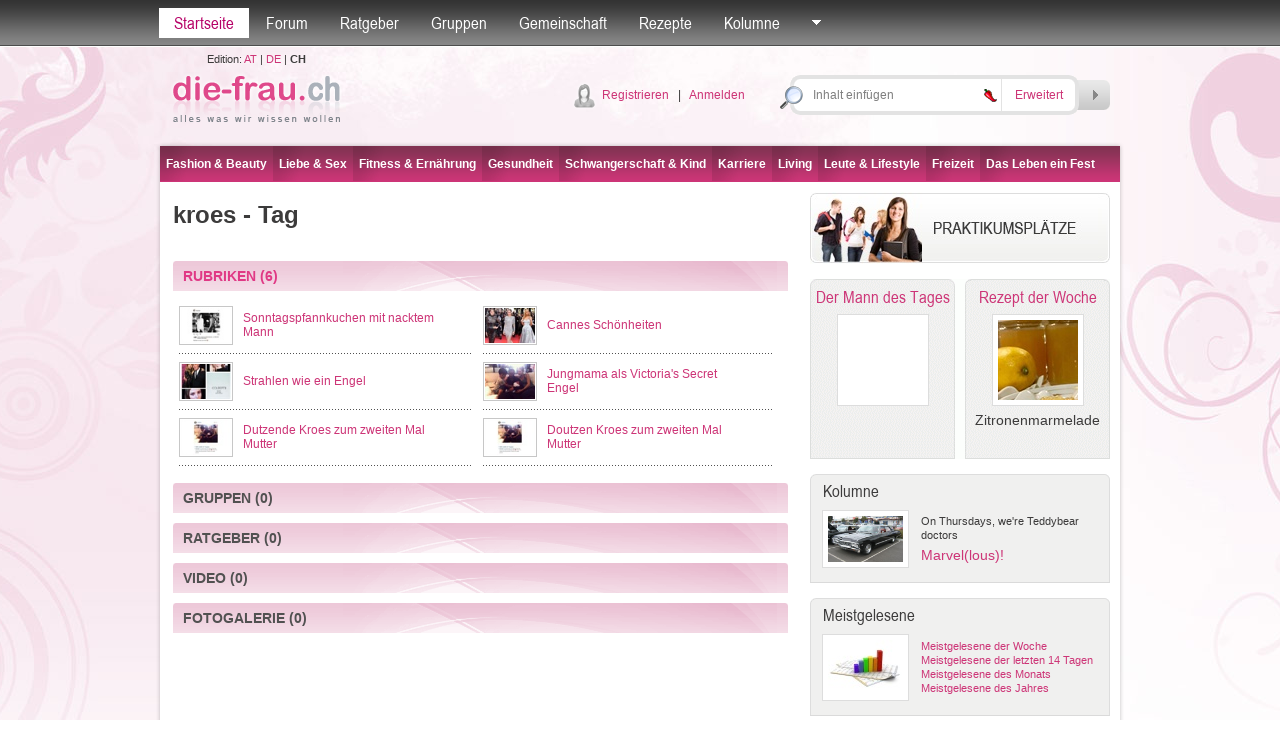

--- FILE ---
content_type: text/html; charset=utf-8
request_url: http://www.die-frau.ch/tag/kroes/1/1/22290
body_size: 54957
content:

<!DOCTYPE html PUBLIC "-//W3C//DTD XHTML 1.0 Transitional//EN" "http://www.w3.org/TR/xhtml1/DTD/xhtml1-transitional.dtd">

<html xmlns="http://www.w3.org/1999/xhtml">
<head id="Head1"><title>
	
kroes - Tag
-
die-frau.ch

</title>
<meta name="description" content="kroes, gekennzeichnet durch Tags, gekennzeichnete Artikel, Ratschläge aus der Beratungsstelle, nützliche Gruppen" />
<meta name="keywords" content="kroes, Artikel, Gruppen " />
<meta name="robots" content="all" /><meta name="author" content="search engines submission" /><meta http-equiv="Pragma" content="no-cache" /><meta http-equiv="no-cache" /><meta http-equiv="Expires" content="-1" /><meta http-equiv="Cache-Control" content="no-cache" /><link rel="stylesheet" href="/default.css?datum=&lt;%=now%>" type="text/css" /><link rel="stylesheet" href="/webfontkit/stylesheet.css?datum=&lt;%=now%>" type="text/css" charset="utf-8" /><link rel="shortcut icon" href="/favicon.ico" /><script type="text/javascript" src="/js/general.js"></script>
<script type="text/javascript" src="/js/swfobject3.js"></script>
<!--[if IE 6]>
<script src="/js/pngfix0.8a.js"></script>
<script>
  DD_belatedPNG.fix('img, input, div, td');
</script>
<![endif]-->

<!-- (C)2000-2007 Gemius SA - gemiusAudience / zena.hr / Pocetna -->
<script type="text/javascript">
var pp_gemius_identifier = new String('.XpLcGc5PAJlHBIFaIu4Ercc7zYkQlu1yK5Q0vyF.ab.n7');
</script>
<script type="text/javascript" src="http://www.die-frau.ch/xgemius.js"></script>
</head>
<body>
<form method="post" action="./22290?mode=tag&amp;ID=22290&amp;page=1&amp;type=1" onsubmit="javascript:return WebForm_OnSubmit();" id="form1">
<div class="aspNetHidden">
<input type="hidden" name="top1_ScriptManager1_HiddenField" id="top1_ScriptManager1_HiddenField" value="" />
<input type="hidden" name="__EVENTTARGET" id="__EVENTTARGET" value="" />
<input type="hidden" name="__EVENTARGUMENT" id="__EVENTARGUMENT" value="" />
<input type="hidden" name="__VIEWSTATE" id="__VIEWSTATE" value="/[base64]/[base64]/WfWdczPX3J3gcDTkrNVCCMA" />
</div>

<script type="text/javascript">
//<![CDATA[
var theForm = document.forms['form1'];
if (!theForm) {
    theForm = document.form1;
}
function __doPostBack(eventTarget, eventArgument) {
    if (!theForm.onsubmit || (theForm.onsubmit() != false)) {
        theForm.__EVENTTARGET.value = eventTarget;
        theForm.__EVENTARGUMENT.value = eventArgument;
        theForm.submit();
    }
}
//]]>
</script>


<script src="/WebResource.axd?d=C4qTmwOGwdPRSSkJxZJR-H2m1yK5j1YhZQaUzk-a57OCCrtuG2uRDhCDbKw_4M1ntkH70wBn5oEqOLIV6KQ63m_mLymz9z8MCKTghSFGyio1&amp;t=635803038500000000" type="text/javascript"></script>


<script src="/ScriptResource.axd?d=NIf9yxlsWcqI3Qjec-x7BMmkS_RzUMoc9v9OA4Ah6tlAHivFs2nuDq9-f8X-z6FwXiQDC7f8xxQTFgL2ceX3PAqicJNtpvelhD1hqldk_0RgV1Qc2jwADRa1VNVZs2M-8vkTh1siy9QnG2aysxSlTgPtASJP9p5o2VKJSI5oxQk1&amp;t=ffffffffd1fec354" type="text/javascript"></script>
<script type="text/javascript">
//<![CDATA[
var __cultureInfo = {"name":"de-DE","numberFormat":{"CurrencyDecimalDigits":2,"CurrencyDecimalSeparator":",","IsReadOnly":true,"CurrencyGroupSizes":[3],"NumberGroupSizes":[3],"PercentGroupSizes":[3],"CurrencyGroupSeparator":".","CurrencySymbol":"€","NaNSymbol":"n. def.","CurrencyNegativePattern":8,"NumberNegativePattern":1,"PercentPositivePattern":1,"PercentNegativePattern":1,"NegativeInfinitySymbol":"-unendlich","NegativeSign":"-","NumberDecimalDigits":2,"NumberDecimalSeparator":",","NumberGroupSeparator":".","CurrencyPositivePattern":3,"PositiveInfinitySymbol":"+unendlich","PositiveSign":"+","PercentDecimalDigits":2,"PercentDecimalSeparator":",","PercentGroupSeparator":".","PercentSymbol":"%","PerMilleSymbol":"‰","NativeDigits":["0","1","2","3","4","5","6","7","8","9"],"DigitSubstitution":1},"dateTimeFormat":{"AMDesignator":"","Calendar":{"MinSupportedDateTime":"\/Date(-62135596800000)\/","MaxSupportedDateTime":"\/Date(253402297199999)\/","AlgorithmType":1,"CalendarType":1,"Eras":[1],"TwoDigitYearMax":2029,"IsReadOnly":true},"DateSeparator":".","FirstDayOfWeek":1,"CalendarWeekRule":2,"FullDateTimePattern":"dddd, d. MMMM yyyy HH:mm:ss","LongDatePattern":"dddd, d. MMMM yyyy","LongTimePattern":"HH:mm:ss","MonthDayPattern":"dd MMMM","PMDesignator":"","RFC1123Pattern":"ddd, dd MMM yyyy HH\u0027:\u0027mm\u0027:\u0027ss \u0027GMT\u0027","ShortDatePattern":"dd.MM.yyyy","ShortTimePattern":"HH:mm","SortableDateTimePattern":"yyyy\u0027-\u0027MM\u0027-\u0027dd\u0027T\u0027HH\u0027:\u0027mm\u0027:\u0027ss","TimeSeparator":":","UniversalSortableDateTimePattern":"yyyy\u0027-\u0027MM\u0027-\u0027dd HH\u0027:\u0027mm\u0027:\u0027ss\u0027Z\u0027","YearMonthPattern":"MMMM yyyy","AbbreviatedDayNames":["So","Mo","Di","Mi","Do","Fr","Sa"],"ShortestDayNames":["So","Mo","Di","Mi","Do","Fr","Sa"],"DayNames":["Sonntag","Montag","Dienstag","Mittwoch","Donnerstag","Freitag","Samstag"],"AbbreviatedMonthNames":["Jan","Feb","Mrz","Apr","Mai","Jun","Jul","Aug","Sep","Okt","Nov","Dez",""],"MonthNames":["Januar","Februar","März","April","Mai","Juni","Juli","August","September","Oktober","November","Dezember",""],"IsReadOnly":true,"NativeCalendarName":"Gregorianischer Kalender","AbbreviatedMonthGenitiveNames":["Jan","Feb","Mrz","Apr","Mai","Jun","Jul","Aug","Sep","Okt","Nov","Dez",""],"MonthGenitiveNames":["Januar","Februar","März","April","Mai","Juni","Juli","August","September","Oktober","November","Dezember",""]},"eras":[1,"n. Chr.",null,0]};//]]>
</script>

<script src="/ScriptResource.axd?d=ZCh_SKUi1Dm4kgzZWUQkh5xt6g7wD2GrfvwAdakPQOVWIvJrX6BdNGSrmUwSjHWQtKEw1Y7ZzY1EI3IOWKyRSbUv5merkzUEM8CqTLn-6myvK-zBlVe9C6_QFIijgiZf0&amp;t=f2cd5c5" type="text/javascript"></script>
<script src="/ScriptResource.axd?d=o6_CpWHPq79s2Kp2mUUfJFuboqm8q4KtN9B_i3gQCwMKIylO0yqwkxPPo6B-jlKNLgtfGyUDSpGG3ftutMztcbjX9cet4Fozlu21DQl3EpyNndE8H-Ei1XWJyY-Ef1zBYPDnnw-bBEOppWCw6fYmHA2&amp;t=f2cd5c5" type="text/javascript"></script>
<script src="/search.aspx?_TSM_HiddenField_=top1_ScriptManager1_HiddenField&amp;_TSM_CombinedScripts_=%3b%3bAjaxControlToolkit%2c+Version%3d4.1.40412.0%2c+Culture%3dneutral%2c+PublicKeyToken%3d28f01b0e84b6d53e%3ade%3aacfc7575-cdee-46af-964f-5d85d9cdcf92%3ade1feab2%3af9cec9bc%3a35576c48" type="text/javascript"></script>
<script type="text/javascript">
//<![CDATA[
function WebForm_OnSubmit() {
null;if (typeof(ValidatorOnSubmit) == "function" && ValidatorOnSubmit() == false) return false;
return true;
}
//]]>
</script>

<div class="aspNetHidden">

	<input type="hidden" name="__VIEWSTATEGENERATOR" id="__VIEWSTATEGENERATOR" value="BBBC20B8" />
	<input type="hidden" name="__PREVIOUSPAGE" id="__PREVIOUSPAGE" value="6Aufgf1kWqGNYfo6iT_dFYC5qZJUvez2E06nJf_NkBkag3NEZ1fwRbVxLJCj-jv9otO-qEL1bU6nKgaIau0SuOcWhm4kOUJ2OQ-3EznAwl01" />
	<input type="hidden" name="__EVENTVALIDATION" id="__EVENTVALIDATION" value="/[base64]/QvTSu50/nia9uHxiYiZkdkn41Q==" />
</div>


<script src="/js/mootools-core-1.3.2-full-compat-yc.js" type="text/javascript"></script>
<script src="/js/mootools-1.2-more.js" type="text/javascript"></script>
<script src="/js/slimbox.js" type="text/javascript"></script>
<link rel="stylesheet" href="/slimbox.css?datum=18.01.2026 15:55:01" type="text/css" media="screen" />
<script src="/js/SqueezeBox.js" type="text/javascript"></script>
<link href="/images/SqueezeBox/SqueezeBox.css?datum=18.01.2026 15:55:01" rel="stylesheet" type="text/css" />
<script type="text/javascript">
var delayhide
var ie4 = document.all
var ns6 = document.getElementById && !document.all

function pokazi(id, e) {
sakrij_sve()
if (window.event) event.cancelBubble = true
else if (e.stopPropagation) e.stopPropagation()
clearhidemenu()
$('submeni_' + id).setStyle("visibility", "visible");
var el = $("submeni_" + id);
var poz = 0;
if (id == 'searches' || id== 'forum_favoriti') {
poz = -150;
var coord = new Array(0, 0);
coord = findPos($("top1_link_" + id));
el.style.left = (coord[0, 0] + poz - 15) + "px";
el.style.top = (coord[0, 1] + 25) + "px";
} else {
if (id == 'ostalo') { poz = -50; };
var ie7 = false;
if (navigator.appVersion.search("MSIE 7.0") > 0) { ie7 = true; }
var dodatak_ie7_left = 0;
var dodatak_ie7_top = 0;
if (ie7) {
dodatak_ie7_left = $("top1_link_" + id).offsetParent.offsetLeft;
dodatak_ie7_top = $("top1_link_" + id).offsetParent.offsetTop;
};
el.style.left = (dodatak_ie7_left + $("top1_link_" + id).offsetLeft + poz - 4) + "px";
el.style.top = (dodatak_ie7_top + $("top1_link_" + id).offsetTop + 30) + "px";
};  
}

function sakrij() {
if (ie4 || ns6)
delayhide = setTimeout("sakrij_sve()", 500);
}

function contains_ns6(a, b) {
while (b.parentNode)
if ((b = b.parentNode) == a)
return true;
return false;
}

function dynamichide(e) {
if (ie4)
sakrij()
else if (ns6 && e.currentTarget != e.relatedTarget && !contains_ns6(e.currentTarget, e.relatedTarget))
sakrij()
}

function clearhidemenu() {
if (typeof delayhide != "undefined") {
clearTimeout(delayhide)
}
}

function sakrij_sve() {
$$('div[id^=submeni_]').setStyle("visibility", "hidden");
}
</script>

<script type="text/javascript">
//<![CDATA[
Sys.WebForms.PageRequestManager._initialize('top1$ScriptManager1', 'form1', [], [], [], 90, '');
//]]>
</script>



<script type="text/javascript">
window.addEvent('domready', function () {
SqueezeBox.assign($$('a.boxed'), {
parse: 'rel'
});

});
</script>
<div class="topbarWrapper">
<div class="topbar" id="div_topbar">
<p><a id="top1_link_naslovna" class="active" href="http://die-frau.ch">Startseite</a></p>

<p>
<a id="top1_link_forum" onmouseover="javascript:pokazi(&#39;forum&#39;,event)" onmouseout="javascript:sakrij();" href="/Forum">Forum</a></p>
<p>
<a id="top1_link_savjetovaliste" onmouseover="javascript:pokazi(&#39;savjetovaliste&#39;,event)" onmouseout="javascript:sakrij();" href="/ratgeber">Ratgeber</a></p>
<p>
<a id="top1_link_grupe" onmouseover="javascript:pokazi(&#39;grupe&#39;,event)" onmouseout="javascript:sakrij();" href="/gruppen">Gruppen</a></p>

<p>
<a id="top1_link_zajednica" onmouseover="javascript:pokazi(&#39;zajednica&#39;,event)" onmouseout="javascript:sakrij();" href="/user_profiles.aspx">Gemeinschaft</a></p>
<p>
<a id="top1_link_recepti" href="/rezepte">Rezepte</a></p>

<p>
<a id="top1_link_kolumne" onmouseover="javascript:pokazi(&#39;kolumne&#39;,event)" onmouseout="javascript:sakrij();" href="../../../../#">Kolumne</a></p>

<p>
<a href="#" id="top1_link_ostalo" onmouseover="javascript:pokazi('ostalo',event);" onmouseout="javascript:sakrij();">
<img src="/img/topbarArrow.gif" alt="" /></a></p>


<div id="submeni_forum" onmouseover="clearhidemenu()" onmouseout="dynamichide(event);" class="dropWrapper forum">
<div class="dropBodyWide">
<table cellspacing="0" cellpadding="0" class="dropTable">
<span id="top1_ti1_lbl_aktivnosti_forum"><tr><th><div class='dropTable_th_div'><div class='DivOverflowThumb38'><a href='http://die-frau.ch/profil/blehhan'><img  src='/images/avatari/avatar_f_016.jpg' width='36' height='36' alt='blehhan' border='0' class='dropTable_th_div_img' /></a></div></div></th><td><div>04.01.2026 09:08:58 <a href='http://die-frau.ch/profil/blehhan'>blehhan</a> hat ein Thema kommentiert <a href='/forum/direct_post.aspx?pid=915&tid=138'>PR/Pressemitteilung:Gruenhoch3: Draußen zuhause – wenn aus dem Garten ein Lebensraum wird</a>: Was mir bei kartenlegen-g&uuml;nstig&nbsp;xn--kartenlegen-gnstig-y6b.ch/ besonders gefallen hat, ist die gro&szlig;e Auswahl an Beratern mit unterschiedlichen Schwerpunkten. Ich hatte Fragen zu Beruf und pers&ouml;nlicher Entwicklung und konnte gezielt jemanden ausw&auml;hlen, der genau darauf spezialisiert ist. Das Gespr&auml;ch war klar, empathisch und &uuml;berraschend treffend, ohne mir etwas einzureden. F&uuml;r mich ist das eine gute Anlaufstelle, wenn man Orientierung sucht, ohne gleich viel Geld auszugeben.</div></td></tr><tr><th><div class='dropTable_th_div'><div class='DivOverflowThumb38'><a href='http://die-frau.ch/profil/jeanette'><img  src='/images/avatari/avatar_f_020.jpg' width='36' height='36' alt='jeanette' border='0' class='dropTable_th_div_img' /></a></div></div></th><td><div>03.01.2026 17:46:52 <a href='http://die-frau.ch/profil/jeanette'>jeanette</a> hat ein Thema kommentiert <a href='/forum/direct_post.aspx?pid=914&tid=67'>Lebensmittel, die Sie beim Abnehmen unterstützen (1)</a>: &nbsp;Schon mal mit Chia versucht. Nehme ich seit einiger Zeit zum Fr&uuml;hst&uuml;ck, zusammen mit Obst und N&uuml;ssen. Wie Du unter vitaminexpress.org nachlesen kann,&nbsp; k&ouml;nnen Chiasamen beim Abnehmen unterst&uuml;tzen, da sie durch Ballaststoffe, Eiwei&szlig; und Fett lange satt machen, Hei&szlig;hunger reduzieren und die Verdauung f&ouml;rdern, aber sie sind kein Wundermittel, sondern wirken nur in Kombination mit einer ausgewogenen Ern&auml;hrung und einem Kaloriendefizit. Das man widerum am besten mit viel Bewegung erreicht</div></td></tr><tr><th><div class='dropTable_th_div'><div class='DivOverflowThumb38'><a href='http://die-frau.ch/profil/derzhavceva'><img  src='/images/avatari/avatar_f_004.jpg' width='36' height='36' alt='derzhavceva' border='0' class='dropTable_th_div_img' /></a></div></div></th><td><div>23.12.2025 18:36:18 <a href='http://die-frau.ch/profil/derzhavceva'>derzhavceva</a> hat ein neues Thema im Forum gestartet: <a href='/forum/thema/wo_kann_man_preiswerte_potenzpillen_kaufen/1/141'>Wo kann man preiswerte Potenzpillen kaufen?</a></div></td></tr><tr><th><div class='dropTable_th_div'><div class='DivOverflowThumb38'><a href='http://die-frau.ch/profil/samantha'><img  src='/images/avatari/avatar_f_002.jpg' width='36' height='36' alt='samantha' border='0' class='dropTable_th_div_img' /></a></div></div></th><td><div>23.12.2025 18:36:14 <a href='http://die-frau.ch/profil/samantha'>samantha</a> hat ein neues Thema im Forum gestartet: <a href='/forum/thema/wo_hin_reisen/1/153'>Wo hin reisen?</a></div></td></tr></span>
</table>
<div class="dropBottomLinkWide dropBottomLinkRight">

<a href="/Forum/forum_search.aspx">
Suche</a>

| <a href="/Forum">Weiter nach Forum</a></div>
</div>
<div class="dropBottomWide">
&nbsp;</div>
</div>
<div id="submeni_savjetovaliste" onmouseover="clearhidemenu()" onmouseout="dynamichide(event);" class="dropWrapper forum">
<div class="dropBodyWide">
<table cellspacing="0" cellpadding="0" class="dropTable">
<span id="top1_ti1_lbl_aktivnosti_savjetovaliste"><tr><th><div class='dropTable_th_div'><div class='DivOverflowThumb38'><img src='/images/avatar_gost.gif' alt='' border='0' width='36' class='dropTable_th_div_img' /></div></div></th><td><div>12.08.2014 12:48:08 <a href='http://die-frau.ch/profil/'></a> neuer Ratgeber Antwort <a href='/ratgeber/frage/wie_lange_soll_kann_man_stillen/1/7'>Wie lange soll/kann man stillen?</a>: Lesen Sie dazu am besten den ausführlichen Artikel</div></td></tr></span>
</table>
<div class="dropBottomLinkWide dropBottomLinkRight">

<a href="/ratgeber">
Weiter nach Ratgeber</a></div>
</div>
<div class="dropBottomWide">
&nbsp;</div>
</div>
<div id="submeni_grupe" onmouseover="clearhidemenu()" onmouseout="dynamichide(event);" class="dropWrapper forum">
<div class="dropBodyWide">
<table cellspacing="0" cellpadding="0" class="dropTable">

<tr>
<th>
<div class="dropTable_th_div">
<div class="DivOverflowThumb38">
<a href="/gruppe/musiker/5">
<img  src='/images/upload/group_5.jpg' width='36' height='36' alt="Musiker"
class="dropTable_th_div_img" /></a></div>
</div>
</th>
<td>
<div>
<a href="/gruppe/musiker/5">
Musiker</a><br />
Für alle die Musik in all ihren Facetten lieben
</div>
</td>
</tr>

<tr>
<th>
<div class="dropTable_th_div">
<div class="DivOverflowThumb38">
<a href="/gruppe/buchclub/2">
<img  src='/images/avatari/avatar_group_32.jpg' width='36' height='36' alt="Buchclub"
class="dropTable_th_div_img" /></a></div>
</div>
</th>
<td>
<div>
<a href="/gruppe/buchclub/2">
Buchclub</a><br />
Für alle Literaturfans
</div>
</td>
</tr>

<tr>
<th>
<div class="dropTable_th_div">
<div class="DivOverflowThumb38">
<a href="/gruppe/news_update/4">
<img  src='/images/upload/group_4.jpg' width='48' height='36' alt="News Update"
class="dropTable_th_div_img" /></a></div>
</div>
</th>
<td>
<div>
<a href="/gruppe/news_update/4">
News Update</a><br />
Für alle, die gerne unterwegs sind!
</div>
</td>
</tr>

<tr>
<th>
<div class="dropTable_th_div">
<div class="DivOverflowThumb38">
<a href="/gruppe/all_around_the_world/3">
<img  src='/images/avatari/avatar_group_28.jpg' width='36' height='36' alt="All around the world"
class="dropTable_th_div_img" /></a></div>
</div>
</th>
<td>
<div>
<a href="/gruppe/all_around_the_world/3">
All around the world</a><br />
Wenn für dich Reisen, Entdecken neuer Länder und deren Kulturen, Besuchen atemberaubender Sehenswürdigkeiten, neue Leute kennenlernen und einfach etwas von der Welt zu sehen, das größte ist, bist du hier genau richtig...
</div>
</td>
</tr>

</table>
<div class="dropBottomLinkWide dropBottomLinkRight">
<a href="/gruppen">
Weiter nach Gruppen</a></div>
</div>
<div class="dropBottomWide">
&nbsp;</div>
</div>
<div id="submeni_proizvodi" onmouseover="clearhidemenu()" onmouseout="dynamichide(event);" class="dropWrapper forum">
<div class="dropBodyWide">
<table cellspacing="0" cellpadding="0" class="dropTable">

</table>
<div class="dropBottomLinkWide dropBottomLinkRight">
<a href="/produkte">
Weiter nach Produkte</a></div>
</div>
<div class="dropBottomWide">
&nbsp;</div>
</div>
<div id="submeni_zajednica" onmouseover="clearhidemenu()" onmouseout="dynamichide(event);"
class="dropWrapper forum">
<div class="dropBodyWide">
<table cellspacing="0" cellpadding="0" class="dropTable">

<tr>
<th>
<div class='dropTable_th_div'><div class='DivOverflowThumb38'><a href='http://die-frau.ch/profil/leseratte'><img  src='/images/avatari/user_avatar_20.jpg' width='36' height='36' alt='leseratte' border='0' class='dropTable_th_div_img' /></a></div></div>
</th>
<td>
Blog: <a href='http://die-frau.ch/profil/leseratte'>leseratte</a><br><a href='/blogs.aspx?user_ID=20'>Günter Grass- Katz und Maus</a>
</td>
</tr>

<tr>
<th>
<div class='dropTable_th_div'><div class='DivOverflowThumb38'><a href='http://die-frau.ch/profil/tariaa'><img  src='/images/avatari/avatar_f_099.jpg' width='36' height='36' alt='tariaa' border='0' class='dropTable_th_div_img' /></a></div></div>
</th>
<td>
Blog: <a href='http://die-frau.ch/profil/tariaa'>tariaa</a><br><a href='/blogs.aspx?user_ID=146'>Gesundheit für Frauen</a>
</td>
</tr>

<tr>
<th>
<div class='dropTable_th_div'><div class='DivOverflowThumb38'><a href='http://die-frau.ch/profil/leseratte'><img  src='/images/avatari/user_avatar_20.jpg' width='36' height='36' alt='leseratte' border='0' class='dropTable_th_div_img' /></a></div></div>
</th>
<td>
Blog: <a href='http://die-frau.ch/profil/leseratte'>leseratte</a><br><a href='/blogs.aspx?user_ID=20'>Theodor Storm- Pole Poppenspäler</a>
</td>
</tr>

<tr>
<th>
<div class='dropTable_th_div'><div class='DivOverflowThumb38'><a href='http://die-frau.ch/profil/50judicial'><img  src='/images/avatari/avatar_muskarac.gif' width='36' height='36' alt='50judicial' border='0' class='dropTable_th_div_img' /></a></div></div>
</th>
<td>
Profil<br><a href='http://die-frau.ch/profil/50judicial'>50judicial</a>
</td>
</tr>

</table>
<div class="dropBottomLinkWide dropBottomLinkRight">
<a href="/user_profiles.aspx">Weiter nach Gemeinschaft</a></div>
</div>
<div class="dropBottomWide">
&nbsp;</div>
</div>
<div id="submeni_kolumne" onmouseover="clearhidemenu()" onmouseout="dynamichide(event);" class="dropOstaloWrapper"
style="visibility: hidden;">
<div class="dropBody">
<span id="top1_ti1_lbl_kolumne"><div class='first'><a href='http://die-frau.ch/rubrik/on_thursdays_we_re_teddybear_doctors/0/16'>On Thursdays, we're Teddybear doctors</a></div><div><a href='http://die-frau.ch/rubrik/wahl_des_besten_sperma_-_was_ist_ein_guter_vater/0/14'>Wahl des besten Sperma - Was ist ein guter Vater?</a></div><div><a href='http://die-frau.ch/rubrik/alles_bestens_auf_der_venus/0/10'>Alles bestens auf der Venus</a></div><div><a href='http://die-frau.ch/rubrik/in_jedem_steckt_ein_talent_entdecke_dich_selbst/0/11'>In jedem steckt ein Talent. Entdecke dich selbst.</a></div><div><a href='http://die-frau.ch/rubrik/der_harte_weg_zur_traumfigur/0/12'>Der harte Weg zur Traumfigur</a></div></span>
</div>
<div class="dropBottom">
&nbsp;</div>
</div>
<div id="submeni_webshop" onmouseover="clearhidemenu()" onmouseout="dynamichide(event);" class="dropOstaloWrapper"
style="visibility: hidden;">
<div class="dropBody">
<div class="first">
<a href="/webshop/blagajna.aspx"
rel="nofollow">Košarica</a></div>
<div>
<a href="/webshop/poslane.aspx"
rel="nofollow">Moje narudžbe</a></div>
<div>
<a href="/webshop/uvjeti.aspx"
rel="nofollow">Uvjeti naručivanja</a></div>

</div>
<div class="dropBottom">
&nbsp;</div>
</div>
<div id="submeni_ostalo" onmouseover="clearhidemenu()" onmouseout="dynamichide(event);"
class="dropOstaloWrapper" style="visibility: hidden;">
<div class="dropBody">
<div class="first">
<a href="/blogs.aspx">
Blogs</a></div>

<div>
<a href="/fotogalerie">
Fotogalerie</a></div>
<div>
<a href="/tests">
Tests</a></div>
<div>
<a href="/umfragen">
Umfragen</a></div>

<div>
<a href="/starspy">
Star Spy</a></div>


<div>
<a href="/hot-or-drop">
Hot or Drop</a></div>



<div>
<a href="/video">
Video</a></div>
<div>
<a href="/bmi-kalkulator">
BMI-Kalkulator</a></div>
<div>
<a href="/monatsregel-kalender">
Monatsregel-Kalender</a></div>
<div>
<a href="/der-mann-des-tages">
Der Mann des Tages</a></div>

<div>
<a href="/tags">
Tags</a></div>





</div>
<div class="dropBottom">
&nbsp;</div>
</div>
<div id="submeni_ponude" onmouseover="clearhidemenu()" onmouseout="dynamichide(event);"
class="dropOstaloWrapper" style="visibility: hidden;">
<div class="dropBody">
<div class="first">
<a href="/moji-kuponi.aspx" rel="nofollow">Moji kuponi</a></div>
<div><a href="/usluga_uvjeti.aspx">Uvjeti prodaje</a></div>
</div>
<div class="dropBottom">
&nbsp;</div>
</div>
</div>
</div>


<div id="submeni_searches" onmouseover="clearhidemenu()" onmouseout="dynamichide(event);" class="dropWrapper forum">
<div class="dropBodyWide">
<p id="top1_seo2_c2" class="tag_cloud" align="center"><a href="http://die-frau.ch/living.htm" title="living" class="Item_tag5">living</a>
&nbsp;<a href="http://die-frau.ch/sport.htm" title="sport" class="Item_tag7">sport</a>
&nbsp;<a href="http://die-frau.ch/bildende-kunst.htm" title="bildende-kunst" class="Item_tag4">bildende-kunst</a>
&nbsp;<a href="http://die-frau.ch/kultur.htm" title="kultur" class="Item_tag4">kultur</a>
&nbsp;<a href="http://die-frau.ch/körper.htm" title="körper" class="Item_tag1">k&#246;rper</a>
&nbsp;<a href="http://die-frau.ch/job.htm" title="job" class="Item_tag1">job</a>
&nbsp;<a href="http://die-frau.ch/technik.htm" title="technik" class="Item_tag7">technik</a>
&nbsp;<a href="http://die-frau.ch/kind.htm" title="kind" class="Item_tag5">kind</a>
&nbsp;<a href="http://die-frau.ch/sex.htm" title="sex" class="Item_tag1">sex</a>
&nbsp;<a href="http://die-frau.ch/fashion.htm" title="fashion" class="Item_tag4">fashion</a>
&nbsp;<a href="http://die-frau.ch/skin.htm" title="skin" class="Item_tag4">skin</a>
&nbsp;<a href="http://die-frau.ch/singlelife.htm" title="singlelife" class="Item_tag1">singlelife</a>
&nbsp;<a href="http://die-frau.ch/freizeit.htm" title="freizeit" class="Item_tag1">freizeit</a>
&nbsp;<a href="http://die-frau.ch/reise.htm" title="reise" class="Item_tag5">reise</a>
&nbsp;<a href="http://die-frau.ch/trends.htm" title="trends" class="Item_tag1">trends</a>
&nbsp;<a href="http://die-frau.ch/musik.htm" title="musik" class="Item_tag1">musik</a>
&nbsp;<a href="http://die-frau.ch/liebe.htm" title="liebe" class="Item_tag7">liebe</a>
&nbsp;<a href="http://die-frau.ch/wirtschaft.htm" title="wirtschaft" class="Item_tag1">wirtschaft</a>
&nbsp;<a href="http://die-frau.ch/geld.htm" title="geld" class="Item_tag1">geld</a>
&nbsp;<a href="http://die-frau.ch/kinder.htm" title="kinder" class="Item_tag6">kinder</a>
&nbsp;<a href="http://die-frau.ch/gartenideen.htm" title="gartenideen" class="Item_tag6">gartenideen</a>
&nbsp;<a href="http://die-frau.ch/hobby.htm" title="hobby" class="Item_tag1">hobby</a>
&nbsp;<a href="http://die-frau.ch/baby.htm" title="baby" class="Item_tag1">baby</a>
&nbsp;<a href="http://die-frau.ch/schwangerschaft.htm" title="schwangerschaft" class="Item_tag5">schwangerschaft</a>
&nbsp;<a href="http://die-frau.ch/highlights.htm" title="highlights" class="Item_tag7">highlights</a>
&nbsp;<a href="http://die-frau.ch/partnerschaft.htm" title="partnerschaft" class="Item_tag2">partnerschaft</a>
&nbsp;<a href="http://die-frau.ch/geist.htm" title="geist" class="Item_tag1">geist</a>
&nbsp;<a href="http://die-frau.ch/business.htm" title="business" class="Item_tag4">business</a>
&nbsp;<a href="http://die-frau.ch/literatur.htm" title="literatur" class="Item_tag7">literatur</a>
&nbsp;<a href="http://die-frau.ch/wohnen.htm" title="wohnen" class="Item_tag2">wohnen</a>
&nbsp;<a href="http://die-frau.ch/beauty.htm" title="beauty" class="Item_tag7">beauty</a>
&nbsp;<a href="http://die-frau.ch/fitness.htm" title="fitness" class="Item_tag4">fitness</a>
&nbsp;<a href="http://die-frau.ch/kunst.htm" title="kunst" class="Item_tag7">kunst</a>
&nbsp;<a href="http://die-frau.ch/bühne.htm" title="bühne" class="Item_tag1">b&#252;hne</a>
&nbsp;<a href="http://die-frau.ch/haustiere.htm" title="haustiere" class="Item_tag7">haustiere</a>
&nbsp;<a href="http://die-frau.ch/frauengesundheit.htm" title="frauengesundheit" class="Item_tag2">frauengesundheit</a>
&nbsp;<a href="http://die-frau.ch/hair.htm" title="hair" class="Item_tag4">hair</a>
&nbsp;<a href="http://die-frau.ch/make-up.htm" title="make-up" class="Item_tag4">make-up</a>
&nbsp;<a href="http://die-frau.ch/gesundheit.htm" title="gesundheit" class="Item_tag2">gesundheit</a>
&nbsp;<a href="http://die-frau.ch/ernährung.htm" title="ernährung" class="Item_tag5">ern&#228;hrung</a>
&nbsp;<a href="http://die-frau.ch/film.htm" title="film" class="Item_tag7">film</a>
&nbsp;</p>
</div>
<div class="dropBottomWide">&nbsp;</div>
</div>
<div class="header" id="header_div">
    
        <div class="logo">
            <table cellpadding="0" cellspacing="0">
                <tr>
                    <td align="center" class="txtSmaller">
                        <div style="margin: 5px 0;">
                            Edition: 
                            <span id="top1_lbl_edicije"><a href='http://die-frau.com' target='_blank'>AT</a> | <a href='http://die-frau.de' target='_blank'>DE</a> | <b>CH</b></span>
                        </div>
                    </td>
                </tr>
                <tr>
                    <td>
                        <a href="/">
                            <img src="/img/logo.png" alt="die-frau.ch"
                                style="margin: 1px 0;" /></a>
                    </td>
                </tr>
            </table>
        </div>
    
<div class="headerMiddle">

<div class="userLogin"><img src="/img/icon_user.png" alt="" /> 
<a href="/register.aspx">
Registrieren</a>&nbsp;&nbsp;&nbsp;|&nbsp;&nbsp;&nbsp;<a
href="/login.aspx" class="boxed" rel="{handler:'iframe',size:{x:450,y:350}}">Anmelden</a></div>

<table cellspacing="0" cellpadding="0">
<tr>
<th>
<div>
</div>
</th>
</tr>
</table>
</div>
<div class="search">
<table cellspacing="0" cellpadding="0">
<tr>
<td>
<input name="top1$upit" type="text" id="top1_upit" onClick="javascript: this.value=&#39;&#39;" class="searchbox" onkeydown="if(event.which || event.keyCode){if ((event.which == 13) || (event.keyCode == 13)) {document.getElementById(&#39;top1_search_button&#39;).click();return false;}} else {return true}; " /><span id="top1_rf1" style="visibility:hidden;"></span><input type="hidden" name="top1$TBWE2_ClientState" id="top1_TBWE2_ClientState" />
</td>
<td style="padding-right: 3px;">
<a id="top1_link_searches" onmouseover="javascript:pokazi(&#39;searches&#39;,event)" onmouseout="javascript:sakrij();">
<img src="/images/topic_hot.png" alt="Meistgesuchte Begriffe" />
</a>
</td>
<td style="border-left: 1px solid #e3e3e3; padding: 0 0 0 12px;">
<a href="/search.aspx">
Erweitert</a>
</td>
<td style="padding: 0 0 0 15px;">
<div id="top1_search_buttonDiv2" style="display: none;">
<img src="/images/ajax-loader2.gif" alt="" width="30px" height="8px" class="search_img" />
</div><div id="top1_search_buttonDiv1" style="display: block;">
<input type="image" name="top1$search_button" id="top1_search_button" class="searchbtn search_img" src="/img/icon_search.png" onclick="javascript:ToggleButton(this, &#39;val_search&#39;);WebForm_DoPostBackWithOptions(new WebForm_PostBackOptions(&quot;top1$search_button&quot;, &quot;&quot;, true, &quot;val_search&quot;, &quot;&quot;, false, false))" />
</div>
</td>
</tr>
</table>
</div>
</div>






<div class="mainMenuWrapper">
<div class="mainMenu">
<span id="top1__feef17ebe551d59e_lbl_rubrike"><p id='mr_1' style='padding: 11px 6px 10px;'><a href='/rubrik/fashion_beauty/1'>Fashion & Beauty</a></p><p id='mr_12' style='padding: 11px 6px 10px;'><a href='/rubrik/liebe_sex/12'>Liebe & Sex</a></p><p id='mr_2' style='padding: 11px 6px 10px;'><a href='/rubrik/fitness_ernaehrung/2'>Fitness & Ernährung</a></p><p id='mr_3' style='padding: 11px 6px 10px;'><a href='/rubrik/gesundheit/3'>Gesundheit</a></p><p id='mr_16' style='padding: 11px 6px 10px;'><a href='/rubrik/schwangerschaft_kind/16'>Schwangerschaft & Kind</a></p><p id='mr_20' style='padding: 11px 6px 10px;'><a href='/rubrik/karriere/20'>Karriere</a></p><p id='mr_24' style='padding: 11px 6px 10px;'><a href='/rubrik/living/24'>Living</a></p><p id='mr_42' style='padding: 11px 6px 10px;'><a href='/rubrik/leute_lifestyle/42'>Leute & Lifestyle</a></p><p id='mr_28' style='padding: 11px 6px 10px;'><a href='/rubrik/freizeit/28'>Freizeit</a></p><p id='mr_32' style='padding: 11px 6px 10px;'><a href='/rubrik/das_leben_ein_fest/32'>Das Leben ein Fest</a></p></span>
</div>
</div>
<script type="text/javascript">
window.addEvent('domready', function () {
var accordion = new Accordion($$('.toggler'), $$('.AccElement'), {
opacity: 0,
alwaysHide: false,
onActive: function (toggler, element) {
toggler.addClass('AccActivePanel');
},
onBackground: function (toggler, element) {
toggler.removeClass('AccActivePanel');
}
});
});
</script>
<div class="middleWrapper">
<div class="middle">
<div class="main">
<div class="pageContent">
<h1>
<b>
kroes - Tag</b></h1>



<br />
<div id="accordion" style="width: 100%;">
<h3 class="toggler">
Rubriken<span id="lbl_clanci_ukupno"> (6)</span></h3>
<div class="AccElement">
<br />
<table id="dl_clanci" cellspacing="0" style="border-style:None;width:100%;border-collapse:collapse;">
	<tr>
		<td align="left" valign="top" style="width:50%;">
<table class="boxItem" width="90%" cellspacing="0" cellpadding="0">
<tbody>
<tr>
<td>
<div class="thn">
<a href="/artikel/stars_stories/sonntagspfannkuchen_mit_nacktem_mann/13633">
<img src="/images/clanci/13633_thumb.jpg" alt="Sonntagspfannkuchen mit nacktem Mann"
width="50" height="35" /></a>
</div>
</td>
<td width="215">
<a href="/artikel/stars_stories/sonntagspfannkuchen_mit_nacktem_mann/13633">
Sonntagspfannkuchen mit nacktem Mann</a>
</td>
</tr>
</tbody>
</table>
<div class="formDivider2" />
</td><td>
<td>
&nbsp;&nbsp;
</td>
</td><td align="left" valign="top" style="width:50%;">
<table class="boxItem" width="90%" cellspacing="0" cellpadding="0">
<tbody>
<tr>
<td>
<div class="thn">
<a href="/artikel/specials/cannes_schoenheiten/13046">
<img src="/images/clanci/13046_thumb.jpg" alt="Cannes Schönheiten"
width="50" height="35" /></a>
</div>
</td>
<td width="215">
<a href="/artikel/specials/cannes_schoenheiten/13046">
Cannes Schönheiten</a>
</td>
</tr>
</tbody>
</table>
<div class="formDivider2" />
</td><td>
<td>
&nbsp;&nbsp;
</td>
</td>
	</tr><tr>
		<td align="left" valign="top" style="width:50%;">
<table class="boxItem" width="90%" cellspacing="0" cellpadding="0">
<tbody>
<tr>
<td>
<div class="thn">
<a href="/artikel/beauty_skin/strahlen_wie_ein_engel/12274">
<img src="/images/clanci/12274_thumb.jpg" alt="Strahlen wie ein Engel"
width="50" height="35" /></a>
</div>
</td>
<td width="215">
<a href="/artikel/beauty_skin/strahlen_wie_ein_engel/12274">
Strahlen wie ein Engel</a>
</td>
</tr>
</tbody>
</table>
<div class="formDivider2" />
</td><td>
<td>
&nbsp;&nbsp;
</td>
</td><td align="left" valign="top" style="width:50%;">
<table class="boxItem" width="90%" cellspacing="0" cellpadding="0">
<tbody>
<tr>
<td>
<div class="thn">
<a href="/artikel/stars_stories/jungmama_als_victoria_s_secret_engel/11354">
<img src="/images/clanci/11354_thumb.jpg" alt="Jungmama als Victoria's Secret Engel"
width="50" height="35" /></a>
</div>
</td>
<td width="215">
<a href="/artikel/stars_stories/jungmama_als_victoria_s_secret_engel/11354">
Jungmama als Victoria's Secret Engel</a>
</td>
</tr>
</tbody>
</table>
<div class="formDivider2" />
</td><td>
<td>
&nbsp;&nbsp;
</td>
</td>
	</tr><tr>
		<td align="left" valign="top" style="width:50%;">
<table class="boxItem" width="90%" cellspacing="0" cellpadding="0">
<tbody>
<tr>
<td>
<div class="thn">
<a href="/artikel/gossip_corner/dutzende_kroes_zum_zweiten_mal_mutter/10938">
<img src="/images/clanci/10938_thumb.jpg" alt="Dutzende Kroes zum zweiten Mal Mutter"
width="50" height="35" /></a>
</div>
</td>
<td width="215">
<a href="/artikel/gossip_corner/dutzende_kroes_zum_zweiten_mal_mutter/10938">
Dutzende Kroes zum zweiten Mal Mutter</a>
</td>
</tr>
</tbody>
</table>
<div class="formDivider2" />
</td><td>
<td>
&nbsp;&nbsp;
</td>
</td><td align="left" valign="top" style="width:50%;">
<table class="boxItem" width="90%" cellspacing="0" cellpadding="0">
<tbody>
<tr>
<td>
<div class="thn">
<a href="/artikel/gossip_corner/doutzen_kroes_zum_zweiten_mal_mutter/10940">
<img src="/images/clanci/10940_thumb.jpg" alt="Doutzen Kroes zum zweiten Mal Mutter"
width="50" height="35" /></a>
</div>
</td>
<td width="215">
<a href="/artikel/gossip_corner/doutzen_kroes_zum_zweiten_mal_mutter/10940">
Doutzen Kroes zum zweiten Mal Mutter</a>
</td>
</tr>
</tbody>
</table>
<div class="formDivider2" />
</td><td></td>
	</tr>
</table>
</div>
<h3 class="toggler">
Gruppen<span id="lbl_grupe_ukupno"> (0)</span></h3>
<div class="AccElement">
<br />

</div>
<h3 class="toggler">
Ratgeber<span id="lbl_savjeti_ukupno"> (0)</span></h3>
<div class="AccElement">
<br />

</div>

<h3 class="toggler">
Video<span id="lbl_video_ukupno"> (0)</span></h3>
<div class="AccElement">
<br />

</div>

<h3 class="toggler">
Fotogalerie<span id="lbl_galerije_ukupno"> (0)</span></h3>
<div class="AccElement">
<br />

</div>

</div>

<br />
<br />

</div>
</div>

<div class="right">
<div class="rightWrapper">

<a href="/praktikum.aspx">
<img src="/ads/praktikanten2.jpg" alt="die-frau.ch" sucht Praktikanten" /></a>


<table cellspacing="0" cellpadding="0" class="deckoReceptWrapper">
<tr>
<td>
<h2>
<a href="/der-mann-des-tages">Der Mann des Tages</a></h2>
<div class="deckoReceptWrapper_td_div">
<div class="DivBox85_85">
<a href="/der-mann-des-tages">
<img id="rt1__113d9f9f0318b52_img_decko" src="" /></a></div></div>
<p>
<span id="rt1__113d9f9f0318b52_lbl_decko"></span><br />
<span id="rt1__113d9f9f0318b52_lbl_decko_zvjezdice"></span></p>
</td>
<th>
&nbsp;
</th>
<td>
<h2>
<a href="/rezepte">
Rezept der Woche</a></h2>
<div class="deckoReceptWrapper_td_div">
<div class="DivBox85_85">
<a href="/rezepte">
<img id="rt1__113d9f9f0318b52_img_recept" src="/images/clanci/recept_122_thumb.jpg" alt="Rezept der Woche: Zitronenmarmelade" /></a></div></div>
<p><span id="rt1__113d9f9f0318b52_lbl_recept">Zitronenmarmelade</span></p>
</td>
</tr>
</table>

<div class="boxRight1">
<table cellspacing="0" cellpadding="0" class="boxRighthead">
<tr>
<th>
Kolumne
</th>
<td>
&nbsp;
</td>
</tr>
</table>
<div class="boxRightBody">
<table cellspacing="0" cellpadding="0" class="boxGallery">
<tr>
<td>
<div class="boxGallery_td_div">
<a id="rt1__6fc4e74d9beaf7_hl_slika" href="/rubrik/on_thursdays_we_re_teddybear_doctors/0/16"><img id="rt1__6fc4e74d9beaf7_kolumna_slika" src="/upload/kolumna_16.jpg" alt="Marvel(lous)!" style="width:75px;" /></a>
</div>
</td>
<th class="kviz">
<p>
<span id="rt1__6fc4e74d9beaf7_kolumna_rubrika">On Thursdays, we're Teddybear doctors</span><h3>
<a id="rt1__6fc4e74d9beaf7_kolumna_naziv" href="/rubrik/on_thursdays_we_re_teddybear_doctors/0/16">Marvel(lous)!</a></h3>
</p>
</th>
</tr>
</table>
</div>
</div>

<div class="boxRight1">
<table cellspacing="0" cellpadding="0" class="boxRighthead">
<tr>
<th>
Meistgelesene
</th>
<td>
&nbsp;
</td>
</tr>
</table>
<div class="boxRightBody">
<table cellspacing="0" cellpadding="0" class="boxGallery">
<tr>
<td>
<div class="boxGallery_td_div">
<img src="/img/stats.jpg" alt="Meistgelesene" />
</div>
</td>
<th class="kviz">
<p>
<a href="/meistegelesene.aspx?z=7">Meistgelesene der Woche</a><br />
<a href="/meistegelesene.aspx?z=14">Meistgelesene der letzten 14 Tagen</a><br />
<a href="/meistegelesene.aspx?z=30">Meistgelesene des Monats</a><br />
<a href="/meistegelesene.aspx?z=365">Meistgelesene des Jahres</a>
</p>
</th>
</tr>
</table>
</div>
</div>

<div class="boxRight1">
<table cellspacing="0" cellpadding="0" class="boxRighthead">
<tr>
<th>
Umfrage
</th>
<td>
<a href="/umfragen">
Weiter nach alle</a>
</td>
</tr>
</table>
<div class="boxRightBody" >
<h3>
<span id="rt1_ctl05_lbl_anketa_naziv">Ich kaufe mir Kleidung...</span><span id="rt1_ctl05_RequiredFieldValidator1" style="color:Red;visibility:hidden;"> *</span></h3>
<div class="pollAnswers" >
<table id="rt1_ctl05_RadioButtonList1" style="width:100%;">
	<tr>
		<td><input id="rt1_ctl05_RadioButtonList1_0" type="radio" name="rt1$ctl05$RadioButtonList1" value="379" /><label for="rt1_ctl05_RadioButtonList1_0">in teueren Boutiques<br></label></td>
	</tr><tr>
		<td><input id="rt1_ctl05_RadioButtonList1_1" type="radio" name="rt1$ctl05$RadioButtonList1" value="380" /><label for="rt1_ctl05_RadioButtonList1_1">in diversen Second-Hand-Läden<br></label></td>
	</tr><tr>
		<td><input id="rt1_ctl05_RadioButtonList1_2" type="radio" name="rt1$ctl05$RadioButtonList1" value="381" /><label for="rt1_ctl05_RadioButtonList1_2">am Flohmarkt<br></label></td>
	</tr><tr>
		<td><input id="rt1_ctl05_RadioButtonList1_3" type="radio" name="rt1$ctl05$RadioButtonList1" value="382" /><label for="rt1_ctl05_RadioButtonList1_3">bei H&M, Zara, C&A<br></label></td>
	</tr><tr>
		<td><input id="rt1_ctl05_RadioButtonList1_4" type="radio" name="rt1$ctl05$RadioButtonList1" value="383" /><label for="rt1_ctl05_RadioButtonList1_4">auf willhaben.at<br></label></td>
	</tr>
</table>
</div>
<div class="pollButtons">
<div id="rt1_ctl05_prijava_buttonDiv2" style="display: none; width: auto;">
<img src="/images/ajax-wait.gif" alt="" />
</div>
<div id="rt1_ctl05_prijava_buttonDiv1" style="display: inline; width: auto;">
<input type="submit" name="rt1$ctl05$prijava_button" value="Stimme ab" onclick="javascript:ToggleButton(this, &#39;slanje_ankete&#39;);WebForm_DoPostBackWithOptions(new WebForm_PostBackOptions(&quot;rt1$ctl05$prijava_button&quot;, &quot;&quot;, true, &quot;slanje_ankete&quot;, &quot;&quot;, false, false))" id="rt1_ctl05_prijava_button" class="btn1" />
</div>
<input type="button" name="rt1$ctl05$hl_rezultati" value="Ergebnis der Umfrage" onclick="javascript:WebForm_DoPostBackWithOptions(new WebForm_PostBackOptions(&quot;rt1$ctl05$hl_rezultati&quot;, &quot;&quot;, false, &quot;&quot;, &quot;/umfrage/ich_kaufe_mir_kleidung/108&quot;, false, true))" id="rt1_ctl05_hl_rezultati" class="btn2" />
</div>
</div>
</div>

<div class="boxRight1">
<table cellspacing="0" cellpadding="0" class="boxRighthead">
<tr>
<th>
Test
</th>
<td>
<a href="/tests">
Weiter nach alle</a>
</td>
</tr>
</table>
<div class="boxRightBody">
<table cellspacing="0" cellpadding="0" class="boxGallery">
<tr>
<td>
<div class="boxGallery_td_div">
<a id="rt1_ctl06_hl_slika" href="/test/wieviel_wissen_sie_ueber_sexualitaet/1/22"><img id="rt1_ctl06_kviz_slika" src="/images/upload/kviz_22_thumb.jpg" alt="Wieviel wissen Sie über Sexualität?" style="width:75px;" /></a>
</div>
</td>
<th class="kviz">
<p>
Aktueller Test:<h3>
<a id="rt1_ctl06_kviz_naziv" href="/test/wieviel_wissen_sie_ueber_sexualitaet/1/22">Wieviel wissen Sie über Sexualität?</a></h3>
</p>
</th>
</tr>
</table>

</div>
</div>


<div class="boxRight1">
<table cellspacing="0" cellpadding="0" class="boxRighthead">
<tr>
<th>
Hot or Drop
</th>
<td>
<a href="/hot-or-drop">
Weiter nach alle</a>
</td>
</tr>
</table>
<div class="boxRightBody">
<table cellspacing="0" cellpadding="0" class="boxGallery">
<tr>
<td>
<div class='boxFotoVideo_td_div'><div class='DivBox80_61'>
<a id="rt1__a670fc5625e95e_hl_slika" href="/hot-or-drop/14_cm_-_beinverlaengerung_per_op_hot_or_drop/214"><img id="rt1__a670fc5625e95e_hon_slika" src="/images/upload/hotornot-214_thumb.jpg" alt="+ 14 cm - Beinverlängerung per OP Hot or drop?" style="width:75px;" /></a></div>
</div>
</td>
<th class="kviz">
<p>
<h3>
<a id="rt1__a670fc5625e95e_hon_naziv" href="/hot-or-drop/14_cm_-_beinverlaengerung_per_op_hot_or_drop/214">+ 14 cm - Beinverlängerung per OP Hot or drop?</a></h3>
</p>
</th>
</tr>
</table>
</div>
</div>

<div class="boxRight1">
<table cellspacing="0" cellpadding="0" class="boxRighthead">
<tr>
<th>
Fotogalerie
</th>
<td>
<a href="/fotogalerie">
Weiter nach alle</a>
</td>
</tr>
</table>
<div class="boxRightBody">
<table cellspacing="0" cellpadding="0" class="boxGallery">
<tr>
<span id="rt1__14616233d72867_lbl_foto"><td><div class='boxFotoVideo_td_div'><div class='DivBox80_61'><a href='/fotogalerie/foto/andreas_gabalier_rockt_am_aufsteirern_ball/34'><img src='/images/upload/foto_34_thumb.jpg' width='75' alt='Andreas Gabalier rockt am Aufsteirern Ball' /></a></div></div><p><a href='/fotogalerie/foto/andreas_gabalier_rockt_am_aufsteirern_ball/34'>Andreas Gabalier rockt am Aufsteirern Ball</a></p></td><th>&nbsp;</th><td><div class='boxFotoVideo_td_div'><div class='DivBox80_61'><a href='/fotogalerie/foto/badespa_im_sport-_und_kinderhotel_achensee/33'><img src='/images/upload/foto_33_thumb.jpg' width='75' alt='Badespaß im Sport- und Kinderhotel Achensee' /></a></div></div><p><a href='/fotogalerie/foto/badespa_im_sport-_und_kinderhotel_achensee/33'>Badespaß im Sport- und Kinderhotel Achensee</a></p></td><th>&nbsp;</th><td><div class='boxFotoVideo_td_div'><div class='DivBox80_61'><a href='/fotogalerie/foto/fit-mach-mit_im_sport-_und_kinderhotel_achensee/32'><img src='/images/upload/foto_32_thumb.jpg' width='75' alt='Fit-mach-mit im Sport- und Kinderhotel Achensee' /></a></div></div><p><a href='/fotogalerie/foto/fit-mach-mit_im_sport-_und_kinderhotel_achensee/32'>Fit-mach-mit im Sport- und Kinderhotel Achensee</a></p></td></span>
</tr>
</table>
</div>
</div>

<div class="boxRight1">
<table cellspacing="0" cellpadding="0" class="boxRighthead">
<tr>
<th>
Video
</th>
<td>
<a href="/video">
Weiter nach alle</a>
</td>
</tr>
</table>
<div class="boxRightBody">
<table cellspacing="0" cellpadding="0" class="boxGallery">
<tr>
<span id="rt1__7bfbf3c885ce6e_lbl_video"><td><div class='boxFotoVideo_td_div'><div class='DivBox80_61'><a href='/video-rat/sommergespraeche_nadja_bernhard_lilly_schwarzes_kamel_wien_chihuahua_video_10_08_2018/116'><img src='/images/upload/video_116_thumb.jpg' width='75' alt='Sommergespräche: Nadja Bernhard Lilly Schwarzes Kamel Wien Chihuahua Video 10 08 2018' /></a></div></div><p><a href='/video-rat/sommergespraeche_nadja_bernhard_lilly_schwarzes_kamel_wien_chihuahua_video_10_08_2018/116'>Sommergespräche: Nadja Bernhard Lilly Schwarzes Kamel Wien Chihuahua Video 10 08 2018</a></p></td><th>&nbsp;</th><td><div class='boxFotoVideo_td_div'><div class='DivBox80_61'><a href='/video/dreigroschenoper_-_tobias_moretti_backstage/90'><img src='/images/upload/video_90_thumb.jpg' width='75' alt='Dreigroschenoper - Tobias Moretti Backstage' /></a></div></div><p><a href='/video/dreigroschenoper_-_tobias_moretti_backstage/90'>Dreigroschenoper - Tobias Moretti Backstage</a></p></td><th>&nbsp;</th><td><div class='boxFotoVideo_td_div'><div class='DivBox80_61'><a href='/video/pettersson_und_findus_-_wie_findus_zu_pettersson_kam/88'><img src='/images/upload/video_88_thumb.jpg' width='75' alt='Pettersson und Findus - Wie Findus zu Pettersson kam' /></a></div></div><p><a href='/video/pettersson_und_findus_-_wie_findus_zu_pettersson_kam/88'>Pettersson und Findus - Wie Findus zu Pettersson kam</a></p></td></span>
</tr>
</table>
</div>
</div>

<div class="rightQuickLinks">

<div>
<a href="/monatsregel-kalender">
<div>
<img src="/img/kalendar.jpg" alt="Monatsregel-Kalender" /></div>
<p>
MONATSREGEL-KALENDER</p></a>
</div>
<div>
<a href="/bmi-kalkulator">
<div>
<img src="/img/bmi.jpg" alt="BMI-Kalkulator" /></div>
<p>
BMI-KALKULATOR</p>
</a>
</div>

</div>

<div class="boxRight2">
<table cellspacing="0" cellpadding="0" class="boxRighthead">
<tr>
<th>
Die beliebtesten Tags
</th>
<td>

</td>
</tr>
</table>
<div class="boxRightBody">
<div class="tags">
<p id="rt1_ctl11_ts1_c1" class="tag_cloud" align="center"><a href="/tag/die-frau/1/1/2933" title="die-frau" class="Item_tag7">die-frau</a>
&nbsp;<a href="/tag/todes/1/1/10006" title="todes" class="Item_tag1">todes</a>
&nbsp;<a href="/tag/jessica_schwarz/1/1/14042" title="jessica schwarz" class="Item_tag1">jessica schwarz</a>
&nbsp;<a href="/tag/admiration/1/1/22562" title="admiration" class="Item_tag1">admiration</a>
&nbsp;<a href="/tag/die-frau/1/1/2933" title="die-frau" class="Item_tag7">die-frau</a>
&nbsp;<a href="/tag/shooting/1/1/10817" title="shooting" class="Item_tag1">shooting</a>
&nbsp;<a href="/tag/jennifer/1/1/6911" title="jennifer" class="Item_tag1">jennifer</a>
&nbsp;<a href="/tag/die-frau/1/1/2933" title="die-frau" class="Item_tag7">die-frau</a>
&nbsp;<a href="/tag/fruehjahrssalat/1/1/24007" title="frühjahrssalat" class="Item_tag1">fr&#252;hjahrssalat</a>
&nbsp;<a href="/tag/convention/1/1/6544" title="convention" class="Item_tag1">convention</a>
&nbsp;<a href="/tag/filmpaerchen/1/1/8292" title="filmpärchen" class="Item_tag1">filmp&#228;rchen</a>
&nbsp;<a href="/tag/3_ob_81_15f/1/1/25748" title="3 ob 81/15f" class="Item_tag1">3 ob 81/15f</a>
&nbsp;<a href="/tag/miley_cyrus/1/1/11386" title="miley cyrus" class="Item_tag1">miley cyrus</a>
&nbsp;<a href="/tag/kristalle/1/1/64" title="kristalle" class="Item_tag1">kristalle</a>
&nbsp;<a href="/tag/kino/8/1/150" title="kino" class="Item_tag1">kino</a>
&nbsp;<a href="/tag/ops/1/1/12594" title="ops" class="Item_tag1">ops</a>
&nbsp;<a href="/tag/seraphim_ward/1/1/12845" title="seraphim ward" class="Item_tag1">seraphim ward</a>
&nbsp;<a href="/tag/baumeister/1/1/20011" title="baumeister" class="Item_tag1">baumeister</a>
&nbsp;<a href="/tag/sam_mendes/1/1/12689" title="sam mendes" class="Item_tag1">sam mendes</a>
&nbsp;<a href="/tag/new_york/1/1/1356" title="new york" class="Item_tag1">new york</a>
&nbsp;<a href="/tag/gruen/1/1/1350" title="grün" class="Item_tag1">gr&#252;n</a>
&nbsp;<a href="/tag/ikonisch/1/1/22207" title="ikonisch" class="Item_tag1">ikonisch</a>
&nbsp;<a href="/tag/kanadischen_schauspieler_hayden_christensen/1/1/17386" title="kanadischen schauspieler hayden christensen" class="Item_tag1">kanadischen schauspieler hayden christensen</a>
&nbsp;<a href="/tag/die-frau_at/1/1/4082" title="die-frau.at" class="Item_tag2">die-frau.at</a>
&nbsp;<a href="/tag/teigen/1/1/26156" title="teigen" class="Item_tag1">teigen</a>
&nbsp;<a href="/tag/city-tarzan/1/1/18189" title="city-tarzan" class="Item_tag1">city-tarzan</a>
&nbsp;<a href="/tag/leben/1/1/380" title="leben" class="Item_tag1">leben</a>
&nbsp;<a href="/tag/rem/1/1/5307" title="rem" class="Item_tag1">rem</a>
&nbsp;<a href="/tag/wilfried_zelinka/1/1/19371" title="wilfried zelinka" class="Item_tag1">wilfried zelinka</a>
&nbsp;<a href="/tag/anti-aging_protein_glycoc_ane_gp3/1/1/15039" title="anti-aging protein glycocéane gp3" class="Item_tag1">anti-aging protein glycoc&#233;ane gp3</a>
&nbsp;</p>
</div>
</div>
</div>
</div>
</div>
</div>
</div>
<div class="middleBottom">
&nbsp;</div>

<script type="text/javascript">

</script>
<script type="text/javascript" src="/js/countdown2.js"></script>
<div class="footerWrapper">
<table cellspacing="0" cellpadding="0" class="footer">
<tr>
<td class="footerMain">

</td>
<td class="footerRight">
<div>
Copyright die-frau.ch
2006.-2026.
Alle Rechte vorbehalten.
<br />
Media Gruppe: &nbsp; <a href="http://die-frau.com" target="_blank">die-frau.at</a>&nbsp;
<a href="http://die-frau.de" target="_blank">die-frau.de</a>&nbsp; <a href="http://die-frau.ch"
target="_blank">die-frau.ch</a></div>
<div class="footerLinks">
<a href="/send_friend.aspx" class="boxed" rel="{handler:'iframe',size:{x:500,y:350}}">
Einer Freundin schicken</a> &nbsp;&nbsp;|&nbsp;&nbsp;
<a href="/marketing.aspx">
Marketing</a> &nbsp;&nbsp;|&nbsp;&nbsp;
<a href="/terms.aspx">
Impressum und Nutzungsbedingungen</a> &nbsp;&nbsp;|&nbsp;&nbsp;
<a href="/contact.aspx">
Kontakt</a><br />
<a href="/rss">
<img src="/img/iconRss.gif" alt="" />RSS Kanal</a></div>
<div class="footerSocial">
<a href="http://www.facebook.com/pages/die-frauch/109938622363596" target="_blank">
<img src="/img/iconFacebook.gif" alt="" /></a><a href="http://twitter.com/diefrauch"
target="_blank"><img src="/img/iconTwitter.gif" alt="" /></a><a href="http://www.google.hr/ig/adde?moduleurl=www.die-frau.ch/rss"
target="_blank"><img src="/img/iconGoogle.gif" alt="" /></a></div>
</td>
</tr>

</table>
</div>

<script type="text/javascript">
var gaJsHost = (("https:" == document.location.protocol) ? "https://ssl." : "http://www.");
document.write(unescape("%3Cscript src='" + gaJsHost + "google-analytics.com/ga.js' type='text/javascript'%3E%3C/script%3E"));
</script>
<script type="text/javascript">
try {
var pageTracker = _gat._getTracker("	UA-3638608-8");
pageTracker._trackPageview();
} catch (err) { }</script>



<script type="text/javascript">
//<![CDATA[
var Page_Validators =  new Array(document.getElementById("top1_rf1"), document.getElementById("rt1_ctl05_RequiredFieldValidator1"));
//]]>
</script>

<script type="text/javascript">
//<![CDATA[
var top1_rf1 = document.all ? document.all["top1_rf1"] : document.getElementById("top1_rf1");
top1_rf1.controltovalidate = "top1_upit";
top1_rf1.validationGroup = "val_search";
top1_rf1.evaluationfunction = "RequiredFieldValidatorEvaluateIsValid";
top1_rf1.initialvalue = "";
var rt1_ctl05_RequiredFieldValidator1 = document.all ? document.all["rt1_ctl05_RequiredFieldValidator1"] : document.getElementById("rt1_ctl05_RequiredFieldValidator1");
rt1_ctl05_RequiredFieldValidator1.controltovalidate = "rt1_ctl05_RadioButtonList1";
rt1_ctl05_RequiredFieldValidator1.errormessage = " *";
rt1_ctl05_RequiredFieldValidator1.validationGroup = "slanje_ankete";
rt1_ctl05_RequiredFieldValidator1.evaluationfunction = "RequiredFieldValidatorEvaluateIsValid";
rt1_ctl05_RequiredFieldValidator1.initialvalue = "";
//]]>
</script>


<script type="text/javascript">
//<![CDATA[
(function() {var fn = function() {$get("top1_ScriptManager1_HiddenField").value = '';Sys.Application.remove_init(fn);};Sys.Application.add_init(fn);})();
var Page_ValidationActive = false;
if (typeof(ValidatorOnLoad) == "function") {
    ValidatorOnLoad();
}

function ValidatorOnSubmit() {
    if (Page_ValidationActive) {
        return ValidatorCommonOnSubmit();
    }
    else {
        return true;
    }
}
        
document.getElementById('top1_rf1').dispose = function() {
    Array.remove(Page_Validators, document.getElementById('top1_rf1'));
}
Sys.Application.add_init(function() {
    $create(Sys.Extended.UI.TextBoxWatermarkBehavior, {"ClientStateFieldID":"top1_TBWE2_ClientState","WatermarkText":"Inhalt einfügen","id":"top1_TBWE2"}, null, null, $get("top1_upit"));
});

document.getElementById('rt1_ctl05_RequiredFieldValidator1').dispose = function() {
    Array.remove(Page_Validators, document.getElementById('rt1_ctl05_RequiredFieldValidator1'));
}
//]]>
</script>
</form>
</body>
</html>

--- FILE ---
content_type: application/x-javascript
request_url: http://www.die-frau.ch/xgemius.js
body_size: 2415
content:
// (c) 2000-2007 by Gemius SA

function gemius_parameters() {
	var d=document;
	var href=new String(d.location.href);
	var ref;
	if (d.referrer) { ref = new String(d.referrer); } else { ref = ""; }
	var t=typeof Error;
	if(t!='undefined') {
		eval("try { if (typeof(top.document.referrer)=='string') { ref = top.document.referrer } } catch(gemius_ex) { }")
	}
	var url='&tz='+(new Date()).getTimezoneOffset()+'&href='+escape(href.substring(0,299))+'&ref='+escape(ref.substring(0,299));
	if (screen) {
		var s=screen;
		if (s.width) url+='&screen='+s.width+'x'+s.height;
		if (s.colorDepth) url+='&col='+s.colorDepth;
	}
	return url;
}

function gemius_load_script() {
	if (window.pp_gemius_image.width && window.pp_gemius_image.width>1) {
		if (document.createElement) {
			var xp_body = document.body;
			var xp_javascript = document.createElement('script');
			var xp_url = window.pp_gemius_script;
			if(typeof Error !='undefined') {
				eval("try { xp_javascript.src = xp_url; xp_javascript.type = 'text/javascript'; xp_javascript.defer = true; } catch(exception) { }")
				if (xp_body && xp_body.appendChild) {
					xp_body.appendChild(xp_javascript);
				}
			}
		}
	}
}

if (typeof pp_gemius_identifier == 'undefined') {
	if (typeof gemius_identifier != 'undefined') {
		pp_gemius_identifier = gemius_identifier;
	} else {
		pp_gemius_identifier = "";
	}
}

var gemius_proto;
if(document.location && document.location.protocol)
	gemius_proto = 'http'+((document.location.protocol=='https:')?'s':'')+':';
else
	gemius_proto = 'http:';
var pp_gemius_host = gemius_proto+'//hr.hit.gemius.pl/_'+(new Date()).getTime();

if (typeof window.pp_gemius_image != 'undefined') {
	if (typeof window.pp_gemius_images == 'undefined') {
	        window.pp_gemius_images = new Array();
	}
	var gemius_l = window.pp_gemius_images.length;
	window.pp_gemius_images[gemius_l]=new Image();
	window.pp_gemius_images[gemius_l].src = pp_gemius_host+'/redot.gif?id=ERR_'+pp_gemius_identifier+gemius_parameters();
} else {
	if (window.attachEvent) { 
		window.attachEvent("onload", gemius_load_script);
	} else if(window.addEventListener) {
		window.addEventListener("load", gemius_load_script, false);
	}
	window.pp_gemius_image = new Image();
	window.pp_gemius_image.src = pp_gemius_host+'/rexdot.gif?l=11&id='+pp_gemius_identifier+gemius_parameters();
	window.pp_gemius_script = pp_gemius_host+'/pp.js?id='+pp_gemius_identifier;
}


--- FILE ---
content_type: application/x-javascript
request_url: http://www.die-frau.ch/js/mootools-core-1.3.2-full-compat-yc.js
body_size: 88540
content:
/*
---
MooTools: the javascript framework

web build:
 - http://mootools.net/core/7c56cfef9dddcf170a5d68e3fb61cfd7

packager build:
 - packager build Core/Core Core/Array Core/String Core/Number Core/Function Core/Object Core/Event Core/Browser Core/Class Core/Class.Extras Core/Slick.Parser Core/Slick.Finder Core/Element Core/Element.Style Core/Element.Event Core/Element.Dimensions Core/Fx Core/Fx.CSS Core/Fx.Tween Core/Fx.Morph Core/Fx.Transitions Core/Request Core/Request.HTML Core/Request.JSON Core/Cookie Core/JSON Core/DOMReady Core/Swiff

copyrights:
  - [MooTools](http://mootools.net)

licenses:
  - [MIT License](http://mootools.net/license.txt)
...
*/
(function(){this.MooTools={version:"1.3.2",build:"c9f1ff10e9e7facb65e9481049ed1b450959d587"};var e=this.typeOf=function(i){if(i==null){return"null";}if(i.$family){return i.$family();
}if(i.nodeName){if(i.nodeType==1){return"element";}if(i.nodeType==3){return(/\S/).test(i.nodeValue)?"textnode":"whitespace";}}else{if(typeof i.length=="number"){if(i.callee){return"arguments";
}if("item" in i){return"collection";}}}return typeof i;};var u=this.instanceOf=function(w,i){if(w==null){return false;}var v=w.$constructor||w.constructor;
while(v){if(v===i){return true;}v=v.parent;}return w instanceof i;};var f=this.Function;var r=true;for(var q in {toString:1}){r=null;}if(r){r=["hasOwnProperty","valueOf","isPrototypeOf","propertyIsEnumerable","toLocaleString","toString","constructor"];
}f.prototype.overloadSetter=function(v){var i=this;return function(x,w){if(x==null){return this;}if(v||typeof x!="string"){for(var y in x){i.call(this,y,x[y]);
}if(r){for(var z=r.length;z--;){y=r[z];if(x.hasOwnProperty(y)){i.call(this,y,x[y]);}}}}else{i.call(this,x,w);}return this;};};f.prototype.overloadGetter=function(v){var i=this;
return function(x){var y,w;if(v||typeof x!="string"){y=x;}else{if(arguments.length>1){y=arguments;}}if(y){w={};for(var z=0;z<y.length;z++){w[y[z]]=i.call(this,y[z]);
}}else{w=i.call(this,x);}return w;};};f.prototype.extend=function(i,v){this[i]=v;}.overloadSetter();f.prototype.implement=function(i,v){this.prototype[i]=v;
}.overloadSetter();var o=Array.prototype.slice;f.from=function(i){return(e(i)=="function")?i:function(){return i;};};Array.from=function(i){if(i==null){return[];
}return(k.isEnumerable(i)&&typeof i!="string")?(e(i)=="array")?i:o.call(i):[i];};Number.from=function(v){var i=parseFloat(v);return isFinite(i)?i:null;
};String.from=function(i){return i+"";};f.implement({hide:function(){this.$hidden=true;return this;},protect:function(){this.$protected=true;return this;
}});var k=this.Type=function(x,w){if(x){var v=x.toLowerCase();var i=function(y){return(e(y)==v);};k["is"+x]=i;if(w!=null){w.prototype.$family=(function(){return v;
}).hide();w.type=i;}}if(w==null){return null;}w.extend(this);w.$constructor=k;w.prototype.$constructor=w;return w;};var p=Object.prototype.toString;k.isEnumerable=function(i){return(i!=null&&typeof i.length=="number"&&p.call(i)!="[object Function]");
};var b={};var d=function(i){var v=e(i.prototype);return b[v]||(b[v]=[]);};var h=function(w,A){if(A&&A.$hidden){return;}var v=d(this);for(var x=0;x<v.length;
x++){var z=v[x];if(e(z)=="type"){h.call(z,w,A);}else{z.call(this,w,A);}}var y=this.prototype[w];if(y==null||!y.$protected){this.prototype[w]=A;}if(this[w]==null&&e(A)=="function"){t.call(this,w,function(i){return A.apply(i,o.call(arguments,1));
});}};var t=function(i,w){if(w&&w.$hidden){return;}var v=this[i];if(v==null||!v.$protected){this[i]=w;}};k.implement({implement:h.overloadSetter(),extend:t.overloadSetter(),alias:function(i,v){h.call(this,i,this.prototype[v]);
}.overloadSetter(),mirror:function(i){d(this).push(i);return this;}});new k("Type",k);var c=function(v,z,x){var w=(z!=Object),D=z.prototype;if(w){z=new k(v,z);
}for(var A=0,y=x.length;A<y;A++){var E=x[A],C=z[E],B=D[E];if(C){C.protect();}if(w&&B){delete D[E];D[E]=B.protect();}}if(w){z.implement(D);}return c;};c("String",String,["charAt","charCodeAt","concat","indexOf","lastIndexOf","match","quote","replace","search","slice","split","substr","substring","toLowerCase","toUpperCase"])("Array",Array,["pop","push","reverse","shift","sort","splice","unshift","concat","join","slice","indexOf","lastIndexOf","filter","forEach","every","map","some","reduce","reduceRight"])("Number",Number,["toExponential","toFixed","toLocaleString","toPrecision"])("Function",f,["apply","call","bind"])("RegExp",RegExp,["exec","test"])("Object",Object,["create","defineProperty","defineProperties","keys","getPrototypeOf","getOwnPropertyDescriptor","getOwnPropertyNames","preventExtensions","isExtensible","seal","isSealed","freeze","isFrozen"])("Date",Date,["now"]);
Object.extend=t.overloadSetter();Date.extend("now",function(){return +(new Date);});new k("Boolean",Boolean);Number.prototype.$family=function(){return isFinite(this)?"number":"null";
}.hide();Number.extend("random",function(v,i){return Math.floor(Math.random()*(i-v+1)+v);});var l=Object.prototype.hasOwnProperty;Object.extend("forEach",function(i,w,x){for(var v in i){if(l.call(i,v)){w.call(x,i[v],v,i);
}}});Object.each=Object.forEach;Array.implement({forEach:function(x,y){for(var w=0,v=this.length;w<v;w++){if(w in this){x.call(y,this[w],w,this);}}},each:function(i,v){Array.forEach(this,i,v);
return this;}});var s=function(i){switch(e(i)){case"array":return i.clone();case"object":return Object.clone(i);default:return i;}};Array.implement("clone",function(){var v=this.length,w=new Array(v);
while(v--){w[v]=s(this[v]);}return w;});var a=function(v,i,w){switch(e(w)){case"object":if(e(v[i])=="object"){Object.merge(v[i],w);}else{v[i]=Object.clone(w);
}break;case"array":v[i]=w.clone();break;default:v[i]=w;}return v;};Object.extend({merge:function(C,y,x){if(e(y)=="string"){return a(C,y,x);}for(var B=1,w=arguments.length;
B<w;B++){var z=arguments[B];for(var A in z){a(C,A,z[A]);}}return C;},clone:function(i){var w={};for(var v in i){w[v]=s(i[v]);}return w;},append:function(z){for(var y=1,w=arguments.length;
y<w;y++){var v=arguments[y]||{};for(var x in v){z[x]=v[x];}}return z;}});["Object","WhiteSpace","TextNode","Collection","Arguments"].each(function(i){new k(i);
});var j=Date.now();String.extend("uniqueID",function(){return(j++).toString(36);});var g=this.Hash=new k("Hash",function(i){if(e(i)=="hash"){i=Object.clone(i.getClean());
}for(var v in i){this[v]=i[v];}return this;});g.implement({forEach:function(i,v){Object.forEach(this,i,v);},getClean:function(){var v={};for(var i in this){if(this.hasOwnProperty(i)){v[i]=this[i];
}}return v;},getLength:function(){var v=0;for(var i in this){if(this.hasOwnProperty(i)){v++;}}return v;}});g.alias("each","forEach");Object.type=k.isObject;
var n=this.Native=function(i){return new k(i.name,i.initialize);};n.type=k.type;n.implement=function(x,v){for(var w=0;w<x.length;w++){x[w].implement(v);
}return n;};var m=Array.type;Array.type=function(i){return u(i,Array)||m(i);};this.$A=function(i){return Array.from(i).slice();};this.$arguments=function(v){return function(){return arguments[v];
};};this.$chk=function(i){return !!(i||i===0);};this.$clear=function(i){clearTimeout(i);clearInterval(i);return null;};this.$defined=function(i){return(i!=null);
};this.$each=function(w,v,x){var i=e(w);((i=="arguments"||i=="collection"||i=="array"||i=="elements")?Array:Object).each(w,v,x);};this.$empty=function(){};
this.$extend=function(v,i){return Object.append(v,i);};this.$H=function(i){return new g(i);};this.$merge=function(){var i=Array.slice(arguments);i.unshift({});
return Object.merge.apply(null,i);};this.$lambda=f.from;this.$mixin=Object.merge;this.$random=Number.random;this.$splat=Array.from;this.$time=Date.now;
this.$type=function(i){var v=e(i);if(v=="elements"){return"array";}return(v=="null")?false:v;};this.$unlink=function(i){switch(e(i)){case"object":return Object.clone(i);
case"array":return Array.clone(i);case"hash":return new g(i);default:return i;}};})();Array.implement({every:function(c,d){for(var b=0,a=this.length;b<a;
b++){if((b in this)&&!c.call(d,this[b],b,this)){return false;}}return true;},filter:function(d,e){var c=[];for(var b=0,a=this.length;b<a;b++){if((b in this)&&d.call(e,this[b],b,this)){c.push(this[b]);
}}return c;},indexOf:function(c,d){var a=this.length;for(var b=(d<0)?Math.max(0,a+d):d||0;b<a;b++){if(this[b]===c){return b;}}return -1;},map:function(d,e){var c=[];
for(var b=0,a=this.length;b<a;b++){if(b in this){c[b]=d.call(e,this[b],b,this);}}return c;},some:function(c,d){for(var b=0,a=this.length;b<a;b++){if((b in this)&&c.call(d,this[b],b,this)){return true;
}}return false;},clean:function(){return this.filter(function(a){return a!=null;});},invoke:function(a){var b=Array.slice(arguments,1);return this.map(function(c){return c[a].apply(c,b);
});},associate:function(c){var d={},b=Math.min(this.length,c.length);for(var a=0;a<b;a++){d[c[a]]=this[a];}return d;},link:function(c){var a={};for(var e=0,b=this.length;
e<b;e++){for(var d in c){if(c[d](this[e])){a[d]=this[e];delete c[d];break;}}}return a;},contains:function(a,b){return this.indexOf(a,b)!=-1;},append:function(a){this.push.apply(this,a);
return this;},getLast:function(){return(this.length)?this[this.length-1]:null;},getRandom:function(){return(this.length)?this[Number.random(0,this.length-1)]:null;
},include:function(a){if(!this.contains(a)){this.push(a);}return this;},combine:function(c){for(var b=0,a=c.length;b<a;b++){this.include(c[b]);}return this;
},erase:function(b){for(var a=this.length;a--;){if(this[a]===b){this.splice(a,1);}}return this;},empty:function(){this.length=0;return this;},flatten:function(){var d=[];
for(var b=0,a=this.length;b<a;b++){var c=typeOf(this[b]);if(c=="null"){continue;}d=d.concat((c=="array"||c=="collection"||c=="arguments"||instanceOf(this[b],Array))?Array.flatten(this[b]):this[b]);
}return d;},pick:function(){for(var b=0,a=this.length;b<a;b++){if(this[b]!=null){return this[b];}}return null;},hexToRgb:function(b){if(this.length!=3){return null;
}var a=this.map(function(c){if(c.length==1){c+=c;}return c.toInt(16);});return(b)?a:"rgb("+a+")";},rgbToHex:function(d){if(this.length<3){return null;}if(this.length==4&&this[3]==0&&!d){return"transparent";
}var b=[];for(var a=0;a<3;a++){var c=(this[a]-0).toString(16);b.push((c.length==1)?"0"+c:c);}return(d)?b:"#"+b.join("");}});Array.alias("extend","append");
var $pick=function(){return Array.from(arguments).pick();};String.implement({test:function(a,b){return((typeOf(a)=="regexp")?a:new RegExp(""+a,b)).test(this);
},contains:function(a,b){return(b)?(b+this+b).indexOf(b+a+b)>-1:this.indexOf(a)>-1;},trim:function(){return this.replace(/^\s+|\s+$/g,"");},clean:function(){return this.replace(/\s+/g," ").trim();
},camelCase:function(){return this.replace(/-\D/g,function(a){return a.charAt(1).toUpperCase();});},hyphenate:function(){return this.replace(/[A-Z]/g,function(a){return("-"+a.charAt(0).toLowerCase());
});},capitalize:function(){return this.replace(/\b[a-z]/g,function(a){return a.toUpperCase();});},escapeRegExp:function(){return this.replace(/([-.*+?^${}()|[\]\/\\])/g,"\\$1");
},toInt:function(a){return parseInt(this,a||10);},toFloat:function(){return parseFloat(this);},hexToRgb:function(b){var a=this.match(/^#?(\w{1,2})(\w{1,2})(\w{1,2})$/);
return(a)?a.slice(1).hexToRgb(b):null;},rgbToHex:function(b){var a=this.match(/\d{1,3}/g);return(a)?a.rgbToHex(b):null;},substitute:function(a,b){return this.replace(b||(/\\?\{([^{}]+)\}/g),function(d,c){if(d.charAt(0)=="\\"){return d.slice(1);
}return(a[c]!=null)?a[c]:"";});}});Number.implement({limit:function(b,a){return Math.min(a,Math.max(b,this));},round:function(a){a=Math.pow(10,a||0).toFixed(a<0?-a:0);
return Math.round(this*a)/a;},times:function(b,c){for(var a=0;a<this;a++){b.call(c,a,this);}},toFloat:function(){return parseFloat(this);},toInt:function(a){return parseInt(this,a||10);
}});Number.alias("each","times");(function(b){var a={};b.each(function(c){if(!Number[c]){a[c]=function(){return Math[c].apply(null,[this].concat(Array.from(arguments)));
};}});Number.implement(a);})(["abs","acos","asin","atan","atan2","ceil","cos","exp","floor","log","max","min","pow","sin","sqrt","tan"]);Function.extend({attempt:function(){for(var b=0,a=arguments.length;
b<a;b++){try{return arguments[b]();}catch(c){}}return null;}});Function.implement({attempt:function(a,c){try{return this.apply(c,Array.from(a));}catch(b){}return null;
},bind:function(c){var a=this,b=(arguments.length>1)?Array.slice(arguments,1):null;return function(){if(!b&&!arguments.length){return a.call(c);}if(b&&arguments.length){return a.apply(c,b.concat(Array.from(arguments)));
}return a.apply(c,b||arguments);};},pass:function(b,c){var a=this;if(b!=null){b=Array.from(b);}return function(){return a.apply(c,b||arguments);};},delay:function(b,c,a){return setTimeout(this.pass((a==null?[]:a),c),b);
},periodical:function(c,b,a){return setInterval(this.pass((a==null?[]:a),b),c);}});delete Function.prototype.bind;Function.implement({create:function(b){var a=this;
b=b||{};return function(d){var c=b.arguments;c=(c!=null)?Array.from(c):Array.slice(arguments,(b.event)?1:0);if(b.event){c=[d||window.event].extend(c);}var e=function(){return a.apply(b.bind||null,c);
};if(b.delay){return setTimeout(e,b.delay);}if(b.periodical){return setInterval(e,b.periodical);}if(b.attempt){return Function.attempt(e);}return e();};
},bind:function(c,b){var a=this;if(b!=null){b=Array.from(b);}return function(){return a.apply(c,b||arguments);};},bindWithEvent:function(c,b){var a=this;
if(b!=null){b=Array.from(b);}return function(d){return a.apply(c,(b==null)?arguments:[d].concat(b));};},run:function(a,b){return this.apply(b,Array.from(a));
}});var $try=Function.attempt;(function(){var a=Object.prototype.hasOwnProperty;Object.extend({subset:function(d,g){var f={};for(var e=0,b=g.length;e<b;
e++){var c=g[e];if(c in d){f[c]=d[c];}}return f;},map:function(b,e,f){var d={};for(var c in b){if(a.call(b,c)){d[c]=e.call(f,b[c],c,b);}}return d;},filter:function(b,e,g){var d={};
for(var c in b){var f=b[c];if(a.call(b,c)&&e.call(g,f,c,b)){d[c]=f;}}return d;},every:function(b,d,e){for(var c in b){if(a.call(b,c)&&!d.call(e,b[c],c)){return false;
}}return true;},some:function(b,d,e){for(var c in b){if(a.call(b,c)&&d.call(e,b[c],c)){return true;}}return false;},keys:function(b){var d=[];for(var c in b){if(a.call(b,c)){d.push(c);
}}return d;},values:function(c){var b=[];for(var d in c){if(a.call(c,d)){b.push(c[d]);}}return b;},getLength:function(b){return Object.keys(b).length;},keyOf:function(b,d){for(var c in b){if(a.call(b,c)&&b[c]===d){return c;
}}return null;},contains:function(b,c){return Object.keyOf(b,c)!=null;},toQueryString:function(b,c){var d=[];Object.each(b,function(h,g){if(c){g=c+"["+g+"]";
}var f;switch(typeOf(h)){case"object":f=Object.toQueryString(h,g);break;case"array":var e={};h.each(function(k,j){e[j]=k;});f=Object.toQueryString(e,g);
break;default:f=g+"="+encodeURIComponent(h);}if(h!=null){d.push(f);}});return d.join("&");}});})();Hash.implement({has:Object.prototype.hasOwnProperty,keyOf:function(a){return Object.keyOf(this,a);
},hasValue:function(a){return Object.contains(this,a);},extend:function(a){Hash.each(a||{},function(c,b){Hash.set(this,b,c);},this);return this;},combine:function(a){Hash.each(a||{},function(c,b){Hash.include(this,b,c);
},this);return this;},erase:function(a){if(this.hasOwnProperty(a)){delete this[a];}return this;},get:function(a){return(this.hasOwnProperty(a))?this[a]:null;
},set:function(a,b){if(!this[a]||this.hasOwnProperty(a)){this[a]=b;}return this;},empty:function(){Hash.each(this,function(b,a){delete this[a];},this);
return this;},include:function(a,b){if(this[a]==null){this[a]=b;}return this;},map:function(a,b){return new Hash(Object.map(this,a,b));},filter:function(a,b){return new Hash(Object.filter(this,a,b));
},every:function(a,b){return Object.every(this,a,b);},some:function(a,b){return Object.some(this,a,b);},getKeys:function(){return Object.keys(this);},getValues:function(){return Object.values(this);
},toQueryString:function(a){return Object.toQueryString(this,a);}});Hash.extend=Object.append;Hash.alias({indexOf:"keyOf",contains:"hasValue"});(function(){var l=this.document;
var j=l.window=this;var b=1;this.$uid=(j.ActiveXObject)?function(e){return(e.uid||(e.uid=[b++]))[0];}:function(e){return e.uid||(e.uid=b++);};$uid(j);$uid(l);
var a=navigator.userAgent.toLowerCase(),c=navigator.platform.toLowerCase(),k=a.match(/(opera|ie|firefox|chrome|version)[\s\/:]([\w\d\.]+)?.*?(safari|version[\s\/:]([\w\d\.]+)|$)/)||[null,"unknown",0],g=k[1]=="ie"&&l.documentMode;
var p=this.Browser={extend:Function.prototype.extend,name:(k[1]=="version")?k[3]:k[1],version:g||parseFloat((k[1]=="opera"&&k[4])?k[4]:k[2]),Platform:{name:a.match(/ip(?:ad|od|hone)/)?"ios":(a.match(/(?:webos|android)/)||c.match(/mac|win|linux/)||["other"])[0]},Features:{xpath:!!(l.evaluate),air:!!(j.runtime),query:!!(l.querySelector),json:!!(j.JSON)},Plugins:{}};
p[p.name]=true;p[p.name+parseInt(p.version,10)]=true;p.Platform[p.Platform.name]=true;p.Request=(function(){var r=function(){return new XMLHttpRequest();
};var q=function(){return new ActiveXObject("MSXML2.XMLHTTP");};var e=function(){return new ActiveXObject("Microsoft.XMLHTTP");};return Function.attempt(function(){r();
return r;},function(){q();return q;},function(){e();return e;});})();p.Features.xhr=!!(p.Request);var i=(Function.attempt(function(){return navigator.plugins["Shockwave Flash"].description;
},function(){return new ActiveXObject("ShockwaveFlash.ShockwaveFlash").GetVariable("$version");})||"0 r0").match(/\d+/g);p.Plugins.Flash={version:Number(i[0]||"0."+i[1])||0,build:Number(i[2])||0};
p.exec=function(q){if(!q){return q;}if(j.execScript){j.execScript(q);}else{var e=l.createElement("script");e.setAttribute("type","text/javascript");e.text=q;
l.head.appendChild(e);l.head.removeChild(e);}return q;};String.implement("stripScripts",function(q){var e="";var r=this.replace(/<script[^>]*>([\s\S]*?)<\/script>/gi,function(s,t){e+=t+"\n";
return"";});if(q===true){p.exec(e);}else{if(typeOf(q)=="function"){q(e,r);}}return r;});p.extend({Document:this.Document,Window:this.Window,Element:this.Element,Event:this.Event});
this.Window=this.$constructor=new Type("Window",function(){});this.$family=Function.from("window").hide();Window.mirror(function(e,q){j[e]=q;});this.Document=l.$constructor=new Type("Document",function(){});
l.$family=Function.from("document").hide();Document.mirror(function(e,q){l[e]=q;});l.html=l.documentElement;if(!l.head){l.head=l.getElementsByTagName("head")[0];
}if(l.execCommand){try{l.execCommand("BackgroundImageCache",false,true);}catch(h){}}if(this.attachEvent&&!this.addEventListener){var d=function(){this.detachEvent("onunload",d);
l.head=l.html=l.window=null;};this.attachEvent("onunload",d);}var n=Array.from;try{n(l.html.childNodes);}catch(h){Array.from=function(q){if(typeof q!="string"&&Type.isEnumerable(q)&&typeOf(q)!="array"){var e=q.length,r=new Array(e);
while(e--){r[e]=q[e];}return r;}return n(q);};var m=Array.prototype,o=m.slice;["pop","push","reverse","shift","sort","splice","unshift","concat","join","slice"].each(function(e){var q=m[e];
Array[e]=function(r){return q.apply(Array.from(r),o.call(arguments,1));};});}if(p.Platform.ios){p.Platform.ipod=true;}p.Engine={};var f=function(q,e){p.Engine.name=q;
p.Engine[q+e]=true;p.Engine.version=e;};if(p.ie){p.Engine.trident=true;switch(p.version){case 6:f("trident",4);break;case 7:f("trident",5);break;case 8:f("trident",6);
}}if(p.firefox){p.Engine.gecko=true;if(p.version>=3){f("gecko",19);}else{f("gecko",18);}}if(p.safari||p.chrome){p.Engine.webkit=true;switch(p.version){case 2:f("webkit",419);
break;case 3:f("webkit",420);break;case 4:f("webkit",525);}}if(p.opera){p.Engine.presto=true;if(p.version>=9.6){f("presto",960);}else{if(p.version>=9.5){f("presto",950);
}else{f("presto",925);}}}if(p.name=="unknown"){switch((a.match(/(?:webkit|khtml|gecko)/)||[])[0]){case"webkit":case"khtml":p.Engine.webkit=true;break;case"gecko":p.Engine.gecko=true;
}}this.$exec=p.exec;})();var Event=new Type("Event",function(a,i){if(!i){i=window;}var o=i.document;a=a||i.event;if(a.$extended){return a;}this.$extended=true;
var n=a.type,k=a.target||a.srcElement,m={},c={},q=null,h,l,b,p;while(k&&k.nodeType==3){k=k.parentNode;}if(n.indexOf("key")!=-1){b=a.which||a.keyCode;p=Object.keyOf(Event.Keys,b);
if(n=="keydown"){var d=b-111;if(d>0&&d<13){p="f"+d;}}if(!p){p=String.fromCharCode(b).toLowerCase();}}else{if((/click|mouse|menu/i).test(n)){o=(!o.compatMode||o.compatMode=="CSS1Compat")?o.html:o.body;
m={x:(a.pageX!=null)?a.pageX:a.clientX+o.scrollLeft,y:(a.pageY!=null)?a.pageY:a.clientY+o.scrollTop};c={x:(a.pageX!=null)?a.pageX-i.pageXOffset:a.clientX,y:(a.pageY!=null)?a.pageY-i.pageYOffset:a.clientY};
if((/DOMMouseScroll|mousewheel/).test(n)){l=(a.wheelDelta)?a.wheelDelta/120:-(a.detail||0)/3;}h=(a.which==3)||(a.button==2);if((/over|out/).test(n)){q=a.relatedTarget||a[(n=="mouseover"?"from":"to")+"Element"];
var j=function(){while(q&&q.nodeType==3){q=q.parentNode;}return true;};var g=(Browser.firefox2)?j.attempt():j();q=(g)?q:null;}}else{if((/gesture|touch/i).test(n)){this.rotation=a.rotation;
this.scale=a.scale;this.targetTouches=a.targetTouches;this.changedTouches=a.changedTouches;var f=this.touches=a.touches;if(f&&f[0]){var e=f[0];m={x:e.pageX,y:e.pageY};
c={x:e.clientX,y:e.clientY};}}}}return Object.append(this,{event:a,type:n,page:m,client:c,rightClick:h,wheel:l,relatedTarget:document.id(q),target:document.id(k),code:b,key:p,shift:a.shiftKey,control:a.ctrlKey,alt:a.altKey,meta:a.metaKey});
});Event.Keys={enter:13,up:38,down:40,left:37,right:39,esc:27,space:32,backspace:8,tab:9,"delete":46};Event.Keys=new Hash(Event.Keys);Event.implement({stop:function(){return this.stopPropagation().preventDefault();
},stopPropagation:function(){if(this.event.stopPropagation){this.event.stopPropagation();}else{this.event.cancelBubble=true;}return this;},preventDefault:function(){if(this.event.preventDefault){this.event.preventDefault();
}else{this.event.returnValue=false;}return this;}});(function(){var a=this.Class=new Type("Class",function(h){if(instanceOf(h,Function)){h={initialize:h};
}var g=function(){e(this);if(g.$prototyping){return this;}this.$caller=null;var i=(this.initialize)?this.initialize.apply(this,arguments):this;this.$caller=this.caller=null;
return i;}.extend(this).implement(h);g.$constructor=a;g.prototype.$constructor=g;g.prototype.parent=c;return g;});var c=function(){if(!this.$caller){throw new Error('The method "parent" cannot be called.');
}var g=this.$caller.$name,h=this.$caller.$owner.parent,i=(h)?h.prototype[g]:null;if(!i){throw new Error('The method "'+g+'" has no parent.');}return i.apply(this,arguments);
};var e=function(g){for(var h in g){var j=g[h];switch(typeOf(j)){case"object":var i=function(){};i.prototype=j;g[h]=e(new i);break;case"array":g[h]=j.clone();
break;}}return g;};var b=function(g,h,j){if(j.$origin){j=j.$origin;}var i=function(){if(j.$protected&&this.$caller==null){throw new Error('The method "'+h+'" cannot be called.');
}var l=this.caller,m=this.$caller;this.caller=m;this.$caller=i;var k=j.apply(this,arguments);this.$caller=m;this.caller=l;return k;}.extend({$owner:g,$origin:j,$name:h});
return i;};var f=function(h,i,g){if(a.Mutators.hasOwnProperty(h)){i=a.Mutators[h].call(this,i);if(i==null){return this;}}if(typeOf(i)=="function"){if(i.$hidden){return this;
}this.prototype[h]=(g)?i:b(this,h,i);}else{Object.merge(this.prototype,h,i);}return this;};var d=function(g){g.$prototyping=true;var h=new g;delete g.$prototyping;
return h;};a.implement("implement",f.overloadSetter());a.Mutators={Extends:function(g){this.parent=g;this.prototype=d(g);},Implements:function(g){Array.from(g).each(function(j){var h=new j;
for(var i in h){f.call(this,i,h[i],true);}},this);}};})();(function(){this.Chain=new Class({$chain:[],chain:function(){this.$chain.append(Array.flatten(arguments));
return this;},callChain:function(){return(this.$chain.length)?this.$chain.shift().apply(this,arguments):false;},clearChain:function(){this.$chain.empty();
return this;}});var a=function(b){return b.replace(/^on([A-Z])/,function(c,d){return d.toLowerCase();});};this.Events=new Class({$events:{},addEvent:function(d,c,b){d=a(d);
if(c==$empty){return this;}this.$events[d]=(this.$events[d]||[]).include(c);if(b){c.internal=true;}return this;},addEvents:function(b){for(var c in b){this.addEvent(c,b[c]);
}return this;},fireEvent:function(e,c,b){e=a(e);var d=this.$events[e];if(!d){return this;}c=Array.from(c);d.each(function(f){if(b){f.delay(b,this,c);}else{f.apply(this,c);
}},this);return this;},removeEvent:function(e,d){e=a(e);var c=this.$events[e];if(c&&!d.internal){var b=c.indexOf(d);if(b!=-1){delete c[b];}}return this;
},removeEvents:function(d){var e;if(typeOf(d)=="object"){for(e in d){this.removeEvent(e,d[e]);}return this;}if(d){d=a(d);}for(e in this.$events){if(d&&d!=e){continue;
}var c=this.$events[e];for(var b=c.length;b--;){if(b in c){this.removeEvent(e,c[b]);}}}return this;}});this.Options=new Class({setOptions:function(){var b=this.options=Object.merge.apply(null,[{},this.options].append(arguments));
if(this.addEvent){for(var c in b){if(typeOf(b[c])!="function"||!(/^on[A-Z]/).test(c)){continue;}this.addEvent(c,b[c]);delete b[c];}}return this;}});})();
(function(){var k,n,l,g,a={},c={},m=/\\/g;var e=function(q,p){if(q==null){return null;}if(q.Slick===true){return q;}q=(""+q).replace(/^\s+|\s+$/g,"");g=!!p;
var o=(g)?c:a;if(o[q]){return o[q];}k={Slick:true,expressions:[],raw:q,reverse:function(){return e(this.raw,true);}};n=-1;while(q!=(q=q.replace(j,b))){}k.length=k.expressions.length;
return o[k.raw]=(g)?h(k):k;};var i=function(o){if(o==="!"){return" ";}else{if(o===" "){return"!";}else{if((/^!/).test(o)){return o.replace(/^!/,"");}else{return"!"+o;
}}}};var h=function(u){var r=u.expressions;for(var p=0;p<r.length;p++){var t=r[p];var q={parts:[],tag:"*",combinator:i(t[0].combinator)};for(var o=0;o<t.length;
o++){var s=t[o];if(!s.reverseCombinator){s.reverseCombinator=" ";}s.combinator=s.reverseCombinator;delete s.reverseCombinator;}t.reverse().push(q);}return u;
};var f=function(o){return o.replace(/[-[\]{}()*+?.\\^$|,#\s]/g,function(p){return"\\"+p;});};var j=new RegExp("^(?:\\s*(,)\\s*|\\s*(<combinator>+)\\s*|(\\s+)|(<unicode>+|\\*)|\\#(<unicode>+)|\\.(<unicode>+)|\\[\\s*(<unicode1>+)(?:\\s*([*^$!~|]?=)(?:\\s*(?:([\"']?)(.*?)\\9)))?\\s*\\](?!\\])|(:+)(<unicode>+)(?:\\((?:(?:([\"'])([^\\13]*)\\13)|((?:\\([^)]+\\)|[^()]*)+))\\))?)".replace(/<combinator>/,"["+f(">+~`!@$%^&={}\\;</")+"]").replace(/<unicode>/g,"(?:[\\w\\u00a1-\\uFFFF-]|\\\\[^\\s0-9a-f])").replace(/<unicode1>/g,"(?:[:\\w\\u00a1-\\uFFFF-]|\\\\[^\\s0-9a-f])"));
function b(x,s,D,z,r,C,q,B,A,y,u,F,G,v,p,w){if(s||n===-1){k.expressions[++n]=[];l=-1;if(s){return"";}}if(D||z||l===-1){D=D||" ";var t=k.expressions[n];
if(g&&t[l]){t[l].reverseCombinator=i(D);}t[++l]={combinator:D,tag:"*"};}var o=k.expressions[n][l];if(r){o.tag=r.replace(m,"");}else{if(C){o.id=C.replace(m,"");
}else{if(q){q=q.replace(m,"");if(!o.classList){o.classList=[];}if(!o.classes){o.classes=[];}o.classList.push(q);o.classes.push({value:q,regexp:new RegExp("(^|\\s)"+f(q)+"(\\s|$)")});
}else{if(G){w=w||p;w=w?w.replace(m,""):null;if(!o.pseudos){o.pseudos=[];}o.pseudos.push({key:G.replace(m,""),value:w,type:F.length==1?"class":"element"});
}else{if(B){B=B.replace(m,"");u=(u||"").replace(m,"");var E,H;switch(A){case"^=":H=new RegExp("^"+f(u));break;case"$=":H=new RegExp(f(u)+"$");break;case"~=":H=new RegExp("(^|\\s)"+f(u)+"(\\s|$)");
break;case"|=":H=new RegExp("^"+f(u)+"(-|$)");break;case"=":E=function(I){return u==I;};break;case"*=":E=function(I){return I&&I.indexOf(u)>-1;};break;
case"!=":E=function(I){return u!=I;};break;default:E=function(I){return !!I;};}if(u==""&&(/^[*$^]=$/).test(A)){E=function(){return false;};}if(!E){E=function(I){return I&&H.test(I);
};}if(!o.attributes){o.attributes=[];}o.attributes.push({key:B,operator:A,value:u,test:E});}}}}}return"";}var d=(this.Slick||{});d.parse=function(o){return e(o);
};d.escapeRegExp=f;if(!this.Slick){this.Slick=d;}}).apply((typeof exports!="undefined")?exports:this);(function(){var j={},l={},b=Object.prototype.toString;
j.isNativeCode=function(c){return(/\{\s*\[native code\]\s*\}/).test(""+c);};j.isXML=function(c){return(!!c.xmlVersion)||(!!c.xml)||(b.call(c)=="[object XMLDocument]")||(c.nodeType==9&&c.documentElement.nodeName!="HTML");
};j.setDocument=function(w){var t=w.nodeType;if(t==9){}else{if(t){w=w.ownerDocument;}else{if(w.navigator){w=w.document;}else{return;}}}if(this.document===w){return;
}this.document=w;var y=w.documentElement,u=this.getUIDXML(y),o=l[u],A;if(o){for(A in o){this[A]=o[A];}return;}o=l[u]={};o.root=y;o.isXMLDocument=this.isXML(w);
o.brokenStarGEBTN=o.starSelectsClosedQSA=o.idGetsName=o.brokenMixedCaseQSA=o.brokenGEBCN=o.brokenCheckedQSA=o.brokenEmptyAttributeQSA=o.isHTMLDocument=o.nativeMatchesSelector=false;
var m,n,x,q,r;var s,c="slick_uniqueid";var z=w.createElement("div");var p=w.body||w.getElementsByTagName("body")[0]||y;p.appendChild(z);try{z.innerHTML='<a id="'+c+'"></a>';
o.isHTMLDocument=!!w.getElementById(c);}catch(v){}if(o.isHTMLDocument){z.style.display="none";z.appendChild(w.createComment(""));n=(z.getElementsByTagName("*").length>1);
try{z.innerHTML="foo</foo>";s=z.getElementsByTagName("*");m=(s&&!!s.length&&s[0].nodeName.charAt(0)=="/");}catch(v){}o.brokenStarGEBTN=n||m;try{z.innerHTML='<a name="'+c+'"></a><b id="'+c+'"></b>';
o.idGetsName=w.getElementById(c)===z.firstChild;}catch(v){}if(z.getElementsByClassName){try{z.innerHTML='<a class="f"></a><a class="b"></a>';z.getElementsByClassName("b").length;
z.firstChild.className="b";q=(z.getElementsByClassName("b").length!=2);}catch(v){}try{z.innerHTML='<a class="a"></a><a class="f b a"></a>';x=(z.getElementsByClassName("a").length!=2);
}catch(v){}o.brokenGEBCN=q||x;}if(z.querySelectorAll){try{z.innerHTML="foo</foo>";s=z.querySelectorAll("*");o.starSelectsClosedQSA=(s&&!!s.length&&s[0].nodeName.charAt(0)=="/");
}catch(v){}try{z.innerHTML='<a class="MiX"></a>';o.brokenMixedCaseQSA=!z.querySelectorAll(".MiX").length;}catch(v){}try{z.innerHTML='<select><option selected="selected">a</option></select>';
o.brokenCheckedQSA=(z.querySelectorAll(":checked").length==0);}catch(v){}try{z.innerHTML='<a class=""></a>';o.brokenEmptyAttributeQSA=(z.querySelectorAll('[class*=""]').length!=0);
}catch(v){}}try{z.innerHTML='<form action="s"><input id="action"/></form>';r=(z.firstChild.getAttribute("action")!="s");}catch(v){}o.nativeMatchesSelector=y.matchesSelector||y.mozMatchesSelector||y.webkitMatchesSelector;
if(o.nativeMatchesSelector){try{o.nativeMatchesSelector.call(y,":slick");o.nativeMatchesSelector=null;}catch(v){}}}try{y.slick_expando=1;delete y.slick_expando;
o.getUID=this.getUIDHTML;}catch(v){o.getUID=this.getUIDXML;}p.removeChild(z);z=s=p=null;o.getAttribute=(o.isHTMLDocument&&r)?function(D,B){var E=this.attributeGetters[B];
if(E){return E.call(D);}var C=D.getAttributeNode(B);return(C)?C.nodeValue:null;}:function(C,B){var D=this.attributeGetters[B];return(D)?D.call(C):C.getAttribute(B);
};o.hasAttribute=(y&&this.isNativeCode(y.hasAttribute))?function(C,B){return C.hasAttribute(B);}:function(C,B){C=C.getAttributeNode(B);return !!(C&&(C.specified||C.nodeValue));
};o.contains=(y&&this.isNativeCode(y.contains))?function(B,C){return B.contains(C);}:(y&&y.compareDocumentPosition)?function(B,C){return B===C||!!(B.compareDocumentPosition(C)&16);
}:function(B,C){if(C){do{if(C===B){return true;}}while((C=C.parentNode));}return false;};o.documentSorter=(y.compareDocumentPosition)?function(C,B){if(!C.compareDocumentPosition||!B.compareDocumentPosition){return 0;
}return C.compareDocumentPosition(B)&4?-1:C===B?0:1;}:("sourceIndex" in y)?function(C,B){if(!C.sourceIndex||!B.sourceIndex){return 0;}return C.sourceIndex-B.sourceIndex;
}:(w.createRange)?function(E,C){if(!E.ownerDocument||!C.ownerDocument){return 0;}var D=E.ownerDocument.createRange(),B=C.ownerDocument.createRange();D.setStart(E,0);
D.setEnd(E,0);B.setStart(C,0);B.setEnd(C,0);return D.compareBoundaryPoints(Range.START_TO_END,B);}:null;y=null;for(A in o){this[A]=o[A];}};var e=/^([#.]?)((?:[\w-]+|\*))$/,g=/\[.+[*$^]=(?:""|'')?\]/,f={};
j.search=function(U,z,H,s){var p=this.found=(s)?null:(H||[]);if(!U){return p;}else{if(U.navigator){U=U.document;}else{if(!U.nodeType){return p;}}}var F,O,V=this.uniques={},I=!!(H&&H.length),y=(U.nodeType==9);
if(this.document!==(y?U:U.ownerDocument)){this.setDocument(U);}if(I){for(O=p.length;O--;){V[this.getUID(p[O])]=true;}}if(typeof z=="string"){var r=z.match(e);
simpleSelectors:if(r){var u=r[1],v=r[2],A,E;if(!u){if(v=="*"&&this.brokenStarGEBTN){break simpleSelectors;}E=U.getElementsByTagName(v);if(s){return E[0]||null;
}for(O=0;A=E[O++];){if(!(I&&V[this.getUID(A)])){p.push(A);}}}else{if(u=="#"){if(!this.isHTMLDocument||!y){break simpleSelectors;}A=U.getElementById(v);
if(!A){return p;}if(this.idGetsName&&A.getAttributeNode("id").nodeValue!=v){break simpleSelectors;}if(s){return A||null;}if(!(I&&V[this.getUID(A)])){p.push(A);
}}else{if(u=="."){if(!this.isHTMLDocument||((!U.getElementsByClassName||this.brokenGEBCN)&&U.querySelectorAll)){break simpleSelectors;}if(U.getElementsByClassName&&!this.brokenGEBCN){E=U.getElementsByClassName(v);
if(s){return E[0]||null;}for(O=0;A=E[O++];){if(!(I&&V[this.getUID(A)])){p.push(A);}}}else{var T=new RegExp("(^|\\s)"+d.escapeRegExp(v)+"(\\s|$)");E=U.getElementsByTagName("*");
for(O=0;A=E[O++];){className=A.className;if(!(className&&T.test(className))){continue;}if(s){return A;}if(!(I&&V[this.getUID(A)])){p.push(A);}}}}}}if(I){this.sort(p);
}return(s)?null:p;}querySelector:if(U.querySelectorAll){if(!this.isHTMLDocument||f[z]||this.brokenMixedCaseQSA||(this.brokenCheckedQSA&&z.indexOf(":checked")>-1)||(this.brokenEmptyAttributeQSA&&g.test(z))||(!y&&z.indexOf(",")>-1)||d.disableQSA){break querySelector;
}var S=z,x=U;if(!y){var C=x.getAttribute("id"),t="slickid__";x.setAttribute("id",t);S="#"+t+" "+S;U=x.parentNode;}try{if(s){return U.querySelector(S)||null;
}else{E=U.querySelectorAll(S);}}catch(Q){f[z]=1;break querySelector;}finally{if(!y){if(C){x.setAttribute("id",C);}else{x.removeAttribute("id");}U=x;}}if(this.starSelectsClosedQSA){for(O=0;
A=E[O++];){if(A.nodeName>"@"&&!(I&&V[this.getUID(A)])){p.push(A);}}}else{for(O=0;A=E[O++];){if(!(I&&V[this.getUID(A)])){p.push(A);}}}if(I){this.sort(p);
}return p;}F=this.Slick.parse(z);if(!F.length){return p;}}else{if(z==null){return p;}else{if(z.Slick){F=z;}else{if(this.contains(U.documentElement||U,z)){(p)?p.push(z):p=z;
return p;}else{return p;}}}}this.posNTH={};this.posNTHLast={};this.posNTHType={};this.posNTHTypeLast={};this.push=(!I&&(s||(F.length==1&&F.expressions[0].length==1)))?this.pushArray:this.pushUID;
if(p==null){p=[];}var M,L,K;var B,J,D,c,q,G,W;var N,P,o,w,R=F.expressions;search:for(O=0;(P=R[O]);O++){for(M=0;(o=P[M]);M++){B="combinator:"+o.combinator;
if(!this[B]){continue search;}J=(this.isXMLDocument)?o.tag:o.tag.toUpperCase();D=o.id;c=o.classList;q=o.classes;G=o.attributes;W=o.pseudos;w=(M===(P.length-1));
this.bitUniques={};if(w){this.uniques=V;this.found=p;}else{this.uniques={};this.found=[];}if(M===0){this[B](U,J,D,q,G,W,c);if(s&&w&&p.length){break search;
}}else{if(s&&w){for(L=0,K=N.length;L<K;L++){this[B](N[L],J,D,q,G,W,c);if(p.length){break search;}}}else{for(L=0,K=N.length;L<K;L++){this[B](N[L],J,D,q,G,W,c);
}}}N=this.found;}}if(I||(F.expressions.length>1)){this.sort(p);}return(s)?(p[0]||null):p;};j.uidx=1;j.uidk="slick-uniqueid";j.getUIDXML=function(m){var c=m.getAttribute(this.uidk);
if(!c){c=this.uidx++;m.setAttribute(this.uidk,c);}return c;};j.getUIDHTML=function(c){return c.uniqueNumber||(c.uniqueNumber=this.uidx++);};j.sort=function(c){if(!this.documentSorter){return c;
}c.sort(this.documentSorter);return c;};j.cacheNTH={};j.matchNTH=/^([+-]?\d*)?([a-z]+)?([+-]\d+)?$/;j.parseNTHArgument=function(p){var n=p.match(this.matchNTH);
if(!n){return false;}var o=n[2]||false;var m=n[1]||1;if(m=="-"){m=-1;}var c=+n[3]||0;n=(o=="n")?{a:m,b:c}:(o=="odd")?{a:2,b:1}:(o=="even")?{a:2,b:0}:{a:0,b:m};
return(this.cacheNTH[p]=n);};j.createNTHPseudo=function(o,m,c,n){return function(r,p){var t=this.getUID(r);if(!this[c][t]){var z=r.parentNode;if(!z){return false;
}var q=z[o],s=1;if(n){var y=r.nodeName;do{if(q.nodeName!=y){continue;}this[c][this.getUID(q)]=s++;}while((q=q[m]));}else{do{if(q.nodeType!=1){continue;
}this[c][this.getUID(q)]=s++;}while((q=q[m]));}}p=p||"n";var u=this.cacheNTH[p]||this.parseNTHArgument(p);if(!u){return false;}var x=u.a,w=u.b,v=this[c][t];
if(x==0){return w==v;}if(x>0){if(v<w){return false;}}else{if(w<v){return false;}}return((v-w)%x)==0;};};j.pushArray=function(o,c,q,n,m,p){if(this.matchSelector(o,c,q,n,m,p)){this.found.push(o);
}};j.pushUID=function(p,c,r,o,m,q){var n=this.getUID(p);if(!this.uniques[n]&&this.matchSelector(p,c,r,o,m,q)){this.uniques[n]=true;this.found.push(p);}};
j.matchNode=function(m,n){if(this.isHTMLDocument&&this.nativeMatchesSelector){try{return this.nativeMatchesSelector.call(m,n.replace(/\[([^=]+)=\s*([^'"\]]+?)\s*\]/g,'[$1="$2"]'));
}catch(u){}}var t=this.Slick.parse(n);if(!t){return true;}var r=t.expressions,p,s=0,q;for(q=0;(currentExpression=r[q]);q++){if(currentExpression.length==1){var o=currentExpression[0];
if(this.matchSelector(m,(this.isXMLDocument)?o.tag:o.tag.toUpperCase(),o.id,o.classes,o.attributes,o.pseudos)){return true;}s++;}}if(s==t.length){return false;
}var c=this.search(this.document,t),v;for(q=0;v=c[q++];){if(v===m){return true;}}return false;};j.matchPseudo=function(p,c,o){var m="pseudo:"+c;if(this[m]){return this[m](p,o);
}var n=this.getAttribute(p,c);return(o)?o==n:!!n;};j.matchSelector=function(n,u,c,o,p,r){if(u){var s=(this.isXMLDocument)?n.nodeName:n.nodeName.toUpperCase();
if(u=="*"){if(s<"@"){return false;}}else{if(s!=u){return false;}}}if(c&&n.getAttribute("id")!=c){return false;}var q,m,t;if(o){for(q=o.length;q--;){t=n.getAttribute("class")||n.className;
if(!(t&&o[q].regexp.test(t))){return false;}}}if(p){for(q=p.length;q--;){m=p[q];if(m.operator?!m.test(this.getAttribute(n,m.key)):!this.hasAttribute(n,m.key)){return false;
}}}if(r){for(q=r.length;q--;){m=r[q];if(!this.matchPseudo(n,m.key,m.value)){return false;}}}return true;};var i={" ":function(p,v,m,q,r,t,o){var s,u,n;
if(this.isHTMLDocument){getById:if(m){u=this.document.getElementById(m);if((!u&&p.all)||(this.idGetsName&&u&&u.getAttributeNode("id").nodeValue!=m)){n=p.all[m];
if(!n){return;}if(!n[0]){n=[n];}for(s=0;u=n[s++];){var c=u.getAttributeNode("id");if(c&&c.nodeValue==m){this.push(u,v,null,q,r,t);break;}}return;}if(!u){if(this.contains(this.root,p)){return;
}else{break getById;}}else{if(this.document!==p&&!this.contains(p,u)){return;}}this.push(u,v,null,q,r,t);return;}getByClass:if(q&&p.getElementsByClassName&&!this.brokenGEBCN){n=p.getElementsByClassName(o.join(" "));
if(!(n&&n.length)){break getByClass;}for(s=0;u=n[s++];){this.push(u,v,m,null,r,t);}return;}}getByTag:{n=p.getElementsByTagName(v);if(!(n&&n.length)){break getByTag;
}if(!this.brokenStarGEBTN){v=null;}for(s=0;u=n[s++];){this.push(u,v,m,q,r,t);}}},">":function(o,c,q,n,m,p){if((o=o.firstChild)){do{if(o.nodeType==1){this.push(o,c,q,n,m,p);
}}while((o=o.nextSibling));}},"+":function(o,c,q,n,m,p){while((o=o.nextSibling)){if(o.nodeType==1){this.push(o,c,q,n,m,p);break;}}},"^":function(o,c,q,n,m,p){o=o.firstChild;
if(o){if(o.nodeType==1){this.push(o,c,q,n,m,p);}else{this["combinator:+"](o,c,q,n,m,p);}}},"~":function(p,c,r,o,m,q){while((p=p.nextSibling)){if(p.nodeType!=1){continue;
}var n=this.getUID(p);if(this.bitUniques[n]){break;}this.bitUniques[n]=true;this.push(p,c,r,o,m,q);}},"++":function(o,c,q,n,m,p){this["combinator:+"](o,c,q,n,m,p);
this["combinator:!+"](o,c,q,n,m,p);},"~~":function(o,c,q,n,m,p){this["combinator:~"](o,c,q,n,m,p);this["combinator:!~"](o,c,q,n,m,p);},"!":function(o,c,q,n,m,p){while((o=o.parentNode)){if(o!==this.document){this.push(o,c,q,n,m,p);
}}},"!>":function(o,c,q,n,m,p){o=o.parentNode;if(o!==this.document){this.push(o,c,q,n,m,p);}},"!+":function(o,c,q,n,m,p){while((o=o.previousSibling)){if(o.nodeType==1){this.push(o,c,q,n,m,p);
break;}}},"!^":function(o,c,q,n,m,p){o=o.lastChild;if(o){if(o.nodeType==1){this.push(o,c,q,n,m,p);}else{this["combinator:!+"](o,c,q,n,m,p);}}},"!~":function(p,c,r,o,m,q){while((p=p.previousSibling)){if(p.nodeType!=1){continue;
}var n=this.getUID(p);if(this.bitUniques[n]){break;}this.bitUniques[n]=true;this.push(p,c,r,o,m,q);}}};for(var h in i){j["combinator:"+h]=i[h];}var k={empty:function(c){var m=c.firstChild;
return !(m&&m.nodeType==1)&&!(c.innerText||c.textContent||"").length;},not:function(c,m){return !this.matchNode(c,m);},contains:function(c,m){return(c.innerText||c.textContent||"").indexOf(m)>-1;
},"first-child":function(c){while((c=c.previousSibling)){if(c.nodeType==1){return false;}}return true;},"last-child":function(c){while((c=c.nextSibling)){if(c.nodeType==1){return false;
}}return true;},"only-child":function(n){var m=n;while((m=m.previousSibling)){if(m.nodeType==1){return false;}}var c=n;while((c=c.nextSibling)){if(c.nodeType==1){return false;
}}return true;},"nth-child":j.createNTHPseudo("firstChild","nextSibling","posNTH"),"nth-last-child":j.createNTHPseudo("lastChild","previousSibling","posNTHLast"),"nth-of-type":j.createNTHPseudo("firstChild","nextSibling","posNTHType",true),"nth-last-of-type":j.createNTHPseudo("lastChild","previousSibling","posNTHTypeLast",true),index:function(m,c){return this["pseudo:nth-child"](m,""+c+1);
},even:function(c){return this["pseudo:nth-child"](c,"2n");},odd:function(c){return this["pseudo:nth-child"](c,"2n+1");},"first-of-type":function(c){var m=c.nodeName;
while((c=c.previousSibling)){if(c.nodeName==m){return false;}}return true;},"last-of-type":function(c){var m=c.nodeName;while((c=c.nextSibling)){if(c.nodeName==m){return false;
}}return true;},"only-of-type":function(n){var m=n,o=n.nodeName;while((m=m.previousSibling)){if(m.nodeName==o){return false;}}var c=n;while((c=c.nextSibling)){if(c.nodeName==o){return false;
}}return true;},enabled:function(c){return !c.disabled;},disabled:function(c){return c.disabled;},checked:function(c){return c.checked||c.selected;},focus:function(c){return this.isHTMLDocument&&this.document.activeElement===c&&(c.href||c.type||this.hasAttribute(c,"tabindex"));
},root:function(c){return(c===this.root);},selected:function(c){return c.selected;}};for(var a in k){j["pseudo:"+a]=k[a];}j.attributeGetters={"class":function(){return this.getAttribute("class")||this.className;
},"for":function(){return("htmlFor" in this)?this.htmlFor:this.getAttribute("for");},href:function(){return("href" in this)?this.getAttribute("href",2):this.getAttribute("href");
},style:function(){return(this.style)?this.style.cssText:this.getAttribute("style");},tabindex:function(){var c=this.getAttributeNode("tabindex");return(c&&c.specified)?c.nodeValue:null;
},type:function(){return this.getAttribute("type");}};var d=j.Slick=(this.Slick||{});d.version="1.1.5";d.search=function(m,n,c){return j.search(m,n,c);
};d.find=function(c,m){return j.search(c,m,null,true);};d.contains=function(c,m){j.setDocument(c);return j.contains(c,m);};d.getAttribute=function(m,c){return j.getAttribute(m,c);
};d.match=function(m,c){if(!(m&&c)){return false;}if(!c||c===m){return true;}j.setDocument(m);return j.matchNode(m,c);};d.defineAttributeGetter=function(c,m){j.attributeGetters[c]=m;
return this;};d.lookupAttributeGetter=function(c){return j.attributeGetters[c];};d.definePseudo=function(c,m){j["pseudo:"+c]=function(o,n){return m.call(o,n);
};return this;};d.lookupPseudo=function(c){var m=j["pseudo:"+c];if(m){return function(n){return m.call(this,n);};}return null;};d.override=function(m,c){j.override(m,c);
return this;};d.isXML=j.isXML;d.uidOf=function(c){return j.getUIDHTML(c);};if(!this.Slick){this.Slick=d;}}).apply((typeof exports!="undefined")?exports:this);
var Element=function(b,g){var h=Element.Constructors[b];if(h){return h(g);}if(typeof b!="string"){return document.id(b).set(g);}if(!g){g={};}if(!(/^[\w-]+$/).test(b)){var e=Slick.parse(b).expressions[0][0];
b=(e.tag=="*")?"div":e.tag;if(e.id&&g.id==null){g.id=e.id;}var d=e.attributes;if(d){for(var f=0,c=d.length;f<c;f++){var a=d[f];if(g[a.key]!=null){continue;
}if(a.value!=null&&a.operator=="="){g[a.key]=a.value;}else{if(!a.value&&!a.operator){g[a.key]=true;}}}}if(e.classList&&g["class"]==null){g["class"]=e.classList.join(" ");
}}return document.newElement(b,g);};if(Browser.Element){Element.prototype=Browser.Element.prototype;}new Type("Element",Element).mirror(function(a){if(Array.prototype[a]){return;
}var b={};b[a]=function(){var h=[],e=arguments,j=true;for(var g=0,d=this.length;g<d;g++){var f=this[g],c=h[g]=f[a].apply(f,e);j=(j&&typeOf(c)=="element");
}return(j)?new Elements(h):h;};Elements.implement(b);});if(!Browser.Element){Element.parent=Object;Element.Prototype={"$family":Function.from("element").hide()};
Element.mirror(function(a,b){Element.Prototype[a]=b;});}Element.Constructors={};Element.Constructors=new Hash;var IFrame=new Type("IFrame",function(){var e=Array.link(arguments,{properties:Type.isObject,iframe:function(f){return(f!=null);
}});var c=e.properties||{},b;if(e.iframe){b=document.id(e.iframe);}var d=c.onload||function(){};delete c.onload;c.id=c.name=[c.id,c.name,b?(b.id||b.name):"IFrame_"+String.uniqueID()].pick();
b=new Element(b||"iframe",c);var a=function(){d.call(b.contentWindow);};if(window.frames[c.id]){a();}else{b.addListener("load",a);}return b;});var Elements=this.Elements=function(a){if(a&&a.length){var e={},d;
for(var c=0;d=a[c++];){var b=Slick.uidOf(d);if(!e[b]){e[b]=true;this.push(d);}}}};Elements.prototype={length:0};Elements.parent=Array;new Type("Elements",Elements).implement({filter:function(a,b){if(!a){return this;
}return new Elements(Array.filter(this,(typeOf(a)=="string")?function(c){return c.match(a);}:a,b));}.protect(),push:function(){var d=this.length;for(var b=0,a=arguments.length;
b<a;b++){var c=document.id(arguments[b]);if(c){this[d++]=c;}}return(this.length=d);}.protect(),unshift:function(){var b=[];for(var c=0,a=arguments.length;
c<a;c++){var d=document.id(arguments[c]);if(d){b.push(d);}}return Array.prototype.unshift.apply(this,b);}.protect(),concat:function(){var b=new Elements(this);
for(var c=0,a=arguments.length;c<a;c++){var d=arguments[c];if(Type.isEnumerable(d)){b.append(d);}else{b.push(d);}}return b;}.protect(),append:function(c){for(var b=0,a=c.length;
b<a;b++){this.push(c[b]);}return this;}.protect(),empty:function(){while(this.length){delete this[--this.length];}return this;}.protect()});Elements.alias("extend","append");
(function(){var g=Array.prototype.splice,b={"0":0,"1":1,length:2};g.call(b,1,1);if(b[1]==1){Elements.implement("splice",function(){var e=this.length;g.apply(this,arguments);
while(e>=this.length){delete this[e--];}return this;}.protect());}Elements.implement(Array.prototype);Array.mirror(Elements);var f;try{var a=document.createElement("<input name=x>");
f=(a.name=="x");}catch(c){}var d=function(e){return(""+e).replace(/&/g,"&amp;").replace(/"/g,"&quot;");};Document.implement({newElement:function(e,h){if(h&&h.checked!=null){h.defaultChecked=h.checked;
}if(f&&h){e="<"+e;if(h.name){e+=' name="'+d(h.name)+'"';}if(h.type){e+=' type="'+d(h.type)+'"';}e+=">";delete h.name;delete h.type;}return this.id(this.createElement(e)).set(h);
}});})();Document.implement({newTextNode:function(a){return this.createTextNode(a);},getDocument:function(){return this;},getWindow:function(){return this.window;
},id:(function(){var a={string:function(d,c,b){d=Slick.find(b,"#"+d.replace(/(\W)/g,"\\$1"));return(d)?a.element(d,c):null;},element:function(b,c){$uid(b);
if(!c&&!b.$family&&!(/^(?:object|embed)$/i).test(b.tagName)){Object.append(b,Element.Prototype);}return b;},object:function(c,d,b){if(c.toElement){return a.element(c.toElement(b),d);
}return null;}};a.textnode=a.whitespace=a.window=a.document=function(b){return b;};return function(c,e,d){if(c&&c.$family&&c.uid){return c;}var b=typeOf(c);
return(a[b])?a[b](c,e,d||document):null;};})()});if(window.$==null){Window.implement("$",function(a,b){return document.id(a,b,this.document);});}Window.implement({getDocument:function(){return this.document;
},getWindow:function(){return this;}});[Document,Element].invoke("implement",{getElements:function(a){return Slick.search(this,a,new Elements);},getElement:function(a){return document.id(Slick.find(this,a));
}});(function(b,d,a){this.Selectors={};var e=this.Selectors.Pseudo=new Hash();var c=function(){for(var f in e){if(e.hasOwnProperty(f)){Slick.definePseudo(f,e[f]);
delete e[f];}}};Slick.search=function(g,h,f){c();return b.call(this,g,h,f);};Slick.find=function(f,g){c();return d.call(this,f,g);};Slick.match=function(g,f){c();
return a.call(this,g,f);};})(Slick.search,Slick.find,Slick.match);if(window.$$==null){Window.implement("$$",function(a){var f=new Elements;if(arguments.length==1&&typeof a=="string"){return Slick.search(this.document,a,f);
}var c=Array.flatten(arguments);for(var d=0,b=c.length;d<b;d++){var e=c[d];switch(typeOf(e)){case"element":f.push(e);break;case"string":Slick.search(this.document,e,f);
}}return f;});}if(window.$$==null){Window.implement("$$",function(a){if(arguments.length==1){if(typeof a=="string"){return Slick.search(this.document,a,new Elements);
}else{if(Type.isEnumerable(a)){return new Elements(a);}}}return new Elements(arguments);});}(function(){var k={},i={};var n={input:"checked",option:"selected",textarea:"value"};
var e=function(p){return(i[p]||(i[p]={}));};var j=function(q){var p=q.uid;if(q.removeEvents){q.removeEvents();}if(q.clearAttributes){q.clearAttributes();
}if(p!=null){delete k[p];delete i[p];}return q;};var o=["defaultValue","accessKey","cellPadding","cellSpacing","colSpan","frameBorder","maxLength","readOnly","rowSpan","tabIndex","useMap"];
var d=["compact","nowrap","ismap","declare","noshade","checked","disabled","readOnly","multiple","selected","noresize","defer","defaultChecked"];var g={html:"innerHTML","class":"className","for":"htmlFor",text:(function(){var p=document.createElement("div");
return(p.textContent==null)?"innerText":"textContent";})()};var m=["type"];var h=["value","defaultValue"];var l=/^(?:href|src|usemap)$/i;d=d.associate(d);
o=o.associate(o.map(String.toLowerCase));m=m.associate(m);Object.append(g,h.associate(h));var c={before:function(q,p){var r=p.parentNode;if(r){r.insertBefore(q,p);
}},after:function(q,p){var r=p.parentNode;if(r){r.insertBefore(q,p.nextSibling);}},bottom:function(q,p){p.appendChild(q);},top:function(q,p){p.insertBefore(q,p.firstChild);
}};c.inside=c.bottom;Object.each(c,function(q,r){r=r.capitalize();var p={};p["inject"+r]=function(s){q(this,document.id(s,true));return this;};p["grab"+r]=function(s){q(document.id(s,true),this);
return this;};Element.implement(p);});var b=function(s,r){if(!s){return r;}s=Object.clone(Slick.parse(s));var q=s.expressions;for(var p=q.length;p--;){q[p][0].combinator=r;
}return s;};Element.implement({set:function(r,q){var p=Element.Properties[r];(p&&p.set)?p.set.call(this,q):this.setProperty(r,q);}.overloadSetter(),get:function(q){var p=Element.Properties[q];
return(p&&p.get)?p.get.apply(this):this.getProperty(q);}.overloadGetter(),erase:function(q){var p=Element.Properties[q];(p&&p.erase)?p.erase.apply(this):this.removeProperty(q);
return this;},setProperty:function(q,r){q=o[q]||q;if(r==null){return this.removeProperty(q);}var p=g[q];(p)?this[p]=r:(d[q])?this[q]=!!r:this.setAttribute(q,""+r);
return this;},setProperties:function(p){for(var q in p){this.setProperty(q,p[q]);}return this;},getProperty:function(q){q=o[q]||q;var p=g[q]||m[q];return(p)?this[p]:(d[q])?!!this[q]:(l.test(q)?this.getAttribute(q,2):(p=this.getAttributeNode(q))?p.nodeValue:null)||null;
},getProperties:function(){var p=Array.from(arguments);return p.map(this.getProperty,this).associate(p);},removeProperty:function(q){q=o[q]||q;var p=g[q];
(p)?this[p]="":(d[q])?this[q]=false:this.removeAttribute(q);return this;},removeProperties:function(){Array.each(arguments,this.removeProperty,this);return this;
},hasClass:function(p){return this.className.clean().contains(p," ");},addClass:function(p){if(!this.hasClass(p)){this.className=(this.className+" "+p).clean();
}return this;},removeClass:function(p){this.className=this.className.replace(new RegExp("(^|\\s)"+p+"(?:\\s|$)"),"$1");return this;},toggleClass:function(p,q){if(q==null){q=!this.hasClass(p);
}return(q)?this.addClass(p):this.removeClass(p);},adopt:function(){var s=this,p,u=Array.flatten(arguments),t=u.length;if(t>1){s=p=document.createDocumentFragment();
}for(var r=0;r<t;r++){var q=document.id(u[r],true);if(q){s.appendChild(q);}}if(p){this.appendChild(p);}return this;},appendText:function(q,p){return this.grab(this.getDocument().newTextNode(q),p);
},grab:function(q,p){c[p||"bottom"](document.id(q,true),this);return this;},inject:function(q,p){c[p||"bottom"](this,document.id(q,true));return this;},replaces:function(p){p=document.id(p,true);
p.parentNode.replaceChild(this,p);return this;},wraps:function(q,p){q=document.id(q,true);return this.replaces(q).grab(q,p);},getPrevious:function(p){return document.id(Slick.find(this,b(p,"!~")));
},getAllPrevious:function(p){return Slick.search(this,b(p,"!~"),new Elements);},getNext:function(p){return document.id(Slick.find(this,b(p,"~")));},getAllNext:function(p){return Slick.search(this,b(p,"~"),new Elements);
},getFirst:function(p){return document.id(Slick.search(this,b(p,">"))[0]);},getLast:function(p){return document.id(Slick.search(this,b(p,">")).getLast());
},getParent:function(p){return document.id(Slick.find(this,b(p,"!")));},getParents:function(p){return Slick.search(this,b(p,"!"),new Elements);},getSiblings:function(p){return Slick.search(this,b(p,"~~"),new Elements);
},getChildren:function(p){return Slick.search(this,b(p,">"),new Elements);},getWindow:function(){return this.ownerDocument.window;},getDocument:function(){return this.ownerDocument;
},getElementById:function(p){return document.id(Slick.find(this,"#"+(""+p).replace(/(\W)/g,"\\$1")));},getSelected:function(){this.selectedIndex;return new Elements(Array.from(this.options).filter(function(p){return p.selected;
}));},toQueryString:function(){var p=[];this.getElements("input, select, textarea").each(function(r){var q=r.type;if(!r.name||r.disabled||q=="submit"||q=="reset"||q=="file"||q=="image"){return;
}var s=(r.get("tag")=="select")?r.getSelected().map(function(t){return document.id(t).get("value");}):((q=="radio"||q=="checkbox")&&!r.checked)?null:r.get("value");
Array.from(s).each(function(t){if(typeof t!="undefined"){p.push(encodeURIComponent(r.name)+"="+encodeURIComponent(t));}});});return p.join("&");},destroy:function(){var p=j(this).getElementsByTagName("*");
Array.each(p,j);Element.dispose(this);return null;},empty:function(){Array.from(this.childNodes).each(Element.dispose);return this;},dispose:function(){return(this.parentNode)?this.parentNode.removeChild(this):this;
},match:function(p){return !p||Slick.match(this,p);}});var a=function(t,s,q){if(!q){t.setAttributeNode(document.createAttribute("id"));}if(t.clearAttributes){t.clearAttributes();
t.mergeAttributes(s);t.removeAttribute("uid");if(t.options){var u=t.options,p=s.options;for(var r=u.length;r--;){u[r].selected=p[r].selected;}}}var v=n[s.tagName.toLowerCase()];
if(v&&s[v]){t[v]=s[v];}};Element.implement("clone",function(r,p){r=r!==false;var w=this.cloneNode(r),q;if(r){var s=w.getElementsByTagName("*"),u=this.getElementsByTagName("*");
for(q=s.length;q--;){a(s[q],u[q],p);}}a(w,this,p);if(Browser.ie){var t=w.getElementsByTagName("object"),v=this.getElementsByTagName("object");for(q=t.length;
q--;){t[q].outerHTML=v[q].outerHTML;}}return document.id(w);});var f={contains:function(p){return Slick.contains(this,p);}};if(!document.contains){Document.implement(f);
}if(!document.createElement("div").contains){Element.implement(f);}Element.implement("hasChild",function(p){return this!==p&&this.contains(p);});[Element,Window,Document].invoke("implement",{addListener:function(s,r){if(s=="unload"){var p=r,q=this;
r=function(){q.removeListener("unload",r);p();};}else{k[$uid(this)]=this;}if(this.addEventListener){this.addEventListener(s,r,!!arguments[2]);}else{this.attachEvent("on"+s,r);
}return this;},removeListener:function(q,p){if(this.removeEventListener){this.removeEventListener(q,p,!!arguments[2]);}else{this.detachEvent("on"+q,p);
}return this;},retrieve:function(q,p){var s=e($uid(this)),r=s[q];if(p!=null&&r==null){r=s[q]=p;}return r!=null?r:null;},store:function(q,p){var r=e($uid(this));
r[q]=p;return this;},eliminate:function(p){var q=e($uid(this));delete q[p];return this;}});if(window.attachEvent&&!window.addEventListener){window.addListener("unload",function(){Object.each(k,j);
if(window.CollectGarbage){CollectGarbage();}});}})();Element.Properties={};Element.Properties=new Hash;Element.Properties.style={set:function(a){this.style.cssText=a;
},get:function(){return this.style.cssText;},erase:function(){this.style.cssText="";}};Element.Properties.tag={get:function(){return this.tagName.toLowerCase();
}};(function(a){if(a!=null){Element.Properties.maxlength=Element.Properties.maxLength={get:function(){var b=this.getAttribute("maxLength");return b==a?null:b;
}};}})(document.createElement("input").getAttribute("maxLength"));Element.Properties.html=(function(){var c=Function.attempt(function(){var e=document.createElement("table");
e.innerHTML="<tr><td></td></tr>";});var d=document.createElement("div");var a={table:[1,"<table>","</table>"],select:[1,"<select>","</select>"],tbody:[2,"<table><tbody>","</tbody></table>"],tr:[3,"<table><tbody><tr>","</tr></tbody></table>"]};
a.thead=a.tfoot=a.tbody;var b={set:function(){var f=Array.flatten(arguments).join("");var g=(!c&&a[this.get("tag")]);if(g){var h=d;h.innerHTML=g[1]+f+g[2];
for(var e=g[0];e--;){h=h.firstChild;}this.empty().adopt(h.childNodes);}else{this.innerHTML=f;}}};b.erase=b.set;return b;})();(function(){var c=document.html;
Element.Properties.styles={set:function(f){this.setStyles(f);}};var e=(c.style.opacity!=null);var d=/alpha\(opacity=([\d.]+)\)/i;var b=function(g,f){if(!g.currentStyle||!g.currentStyle.hasLayout){g.style.zoom=1;
}if(e){g.style.opacity=f;}else{f=(f*100).limit(0,100).round();f=(f==100)?"":"alpha(opacity="+f+")";var h=g.style.filter||g.getComputedStyle("filter")||"";
g.style.filter=d.test(h)?h.replace(d,f):h+f;}};Element.Properties.opacity={set:function(g){var f=this.style.visibility;if(g==0&&f!="hidden"){this.style.visibility="hidden";
}else{if(g!=0&&f!="visible"){this.style.visibility="visible";}}b(this,g);},get:(e)?function(){var f=this.style.opacity||this.getComputedStyle("opacity");
return(f=="")?1:f;}:function(){var f,g=(this.style.filter||this.getComputedStyle("filter"));if(g){f=g.match(d);}return(f==null||g==null)?1:(f[1]/100);}};
var a=(c.style.cssFloat==null)?"styleFloat":"cssFloat";Element.implement({getComputedStyle:function(h){if(this.currentStyle){return this.currentStyle[h.camelCase()];
}var g=Element.getDocument(this).defaultView,f=g?g.getComputedStyle(this,null):null;return(f)?f.getPropertyValue((h==a)?"float":h.hyphenate()):null;},setOpacity:function(f){b(this,f);
return this;},getOpacity:function(){return this.get("opacity");},setStyle:function(g,f){switch(g){case"opacity":return this.set("opacity",parseFloat(f));
case"float":g=a;}g=g.camelCase();if(typeOf(f)!="string"){var h=(Element.Styles[g]||"@").split(" ");f=Array.from(f).map(function(k,j){if(!h[j]){return"";
}return(typeOf(k)=="number")?h[j].replace("@",Math.round(k)):k;}).join(" ");}else{if(f==String(Number(f))){f=Math.round(f);}}this.style[g]=f;return this;
},getStyle:function(l){switch(l){case"opacity":return this.get("opacity");case"float":l=a;}l=l.camelCase();var f=this.style[l];if(!f||l=="zIndex"){f=[];
for(var k in Element.ShortStyles){if(l!=k){continue;}for(var j in Element.ShortStyles[k]){f.push(this.getStyle(j));}return f.join(" ");}f=this.getComputedStyle(l);
}if(f){f=String(f);var h=f.match(/rgba?\([\d\s,]+\)/);if(h){f=f.replace(h[0],h[0].rgbToHex());}}if(Browser.opera||(Browser.ie&&isNaN(parseFloat(f)))){if((/^(height|width)$/).test(l)){var g=(l=="width")?["left","right"]:["top","bottom"],i=0;
g.each(function(m){i+=this.getStyle("border-"+m+"-width").toInt()+this.getStyle("padding-"+m).toInt();},this);return this["offset"+l.capitalize()]-i+"px";
}if(Browser.opera&&String(f).indexOf("px")!=-1){return f;}if((/^border(.+)Width|margin|padding/).test(l)){return"0px";}}return f;},setStyles:function(g){for(var f in g){this.setStyle(f,g[f]);
}return this;},getStyles:function(){var f={};Array.flatten(arguments).each(function(g){f[g]=this.getStyle(g);},this);return f;}});Element.Styles={left:"@px",top:"@px",bottom:"@px",right:"@px",width:"@px",height:"@px",maxWidth:"@px",maxHeight:"@px",minWidth:"@px",minHeight:"@px",backgroundColor:"rgb(@, @, @)",backgroundPosition:"@px @px",color:"rgb(@, @, @)",fontSize:"@px",letterSpacing:"@px",lineHeight:"@px",clip:"rect(@px @px @px @px)",margin:"@px @px @px @px",padding:"@px @px @px @px",border:"@px @ rgb(@, @, @) @px @ rgb(@, @, @) @px @ rgb(@, @, @)",borderWidth:"@px @px @px @px",borderStyle:"@ @ @ @",borderColor:"rgb(@, @, @) rgb(@, @, @) rgb(@, @, @) rgb(@, @, @)",zIndex:"@",zoom:"@",fontWeight:"@",textIndent:"@px",opacity:"@"};
Element.Styles=new Hash(Element.Styles);Element.ShortStyles={margin:{},padding:{},border:{},borderWidth:{},borderStyle:{},borderColor:{}};["Top","Right","Bottom","Left"].each(function(l){var k=Element.ShortStyles;
var g=Element.Styles;["margin","padding"].each(function(m){var n=m+l;k[m][n]=g[n]="@px";});var j="border"+l;k.border[j]=g[j]="@px @ rgb(@, @, @)";var i=j+"Width",f=j+"Style",h=j+"Color";
k[j]={};k.borderWidth[i]=k[j][i]=g[i]="@px";k.borderStyle[f]=k[j][f]=g[f]="@";k.borderColor[h]=k[j][h]=g[h]="rgb(@, @, @)";});})();(function(){Element.Properties.events={set:function(b){this.addEvents(b);
}};[Element,Window,Document].invoke("implement",{addEvent:function(f,h){var i=this.retrieve("events",{});if(!i[f]){i[f]={keys:[],values:[]};}if(i[f].keys.contains(h)){return this;
}i[f].keys.push(h);var g=f,b=Element.Events[f],d=h,j=this;if(b){if(b.onAdd){b.onAdd.call(this,h);}if(b.condition){d=function(k){if(b.condition.call(this,k)){return h.call(this,k);
}return true;};}g=b.base||g;}var e=function(){return h.call(j);};var c=Element.NativeEvents[g];if(c){if(c==2){e=function(k){k=new Event(k,j.getWindow());
if(d.call(j,k)===false){k.stop();}};}this.addListener(g,e,arguments[2]);}i[f].values.push(e);return this;},removeEvent:function(e,d){var c=this.retrieve("events");
if(!c||!c[e]){return this;}var h=c[e];var b=h.keys.indexOf(d);if(b==-1){return this;}var g=h.values[b];delete h.keys[b];delete h.values[b];var f=Element.Events[e];
if(f){if(f.onRemove){f.onRemove.call(this,d);}e=f.base||e;}return(Element.NativeEvents[e])?this.removeListener(e,g,arguments[2]):this;},addEvents:function(b){for(var c in b){this.addEvent(c,b[c]);
}return this;},removeEvents:function(b){var d;if(typeOf(b)=="object"){for(d in b){this.removeEvent(d,b[d]);}return this;}var c=this.retrieve("events");
if(!c){return this;}if(!b){for(d in c){this.removeEvents(d);}this.eliminate("events");}else{if(c[b]){c[b].keys.each(function(e){this.removeEvent(b,e);},this);
delete c[b];}}return this;},fireEvent:function(e,c,b){var d=this.retrieve("events");if(!d||!d[e]){return this;}c=Array.from(c);d[e].keys.each(function(f){if(b){f.delay(b,this,c);
}else{f.apply(this,c);}},this);return this;},cloneEvents:function(e,d){e=document.id(e);var c=e.retrieve("events");if(!c){return this;}if(!d){for(var b in c){this.cloneEvents(e,b);
}}else{if(c[d]){c[d].keys.each(function(f){this.addEvent(d,f);},this);}}return this;}});Element.NativeEvents={click:2,dblclick:2,mouseup:2,mousedown:2,contextmenu:2,mousewheel:2,DOMMouseScroll:2,mouseover:2,mouseout:2,mousemove:2,selectstart:2,selectend:2,keydown:2,keypress:2,keyup:2,orientationchange:2,touchstart:2,touchmove:2,touchend:2,touchcancel:2,gesturestart:2,gesturechange:2,gestureend:2,focus:2,blur:2,change:2,reset:2,select:2,submit:2,load:2,unload:1,beforeunload:2,resize:1,move:1,DOMContentLoaded:1,readystatechange:1,error:1,abort:1,scroll:1};
var a=function(b){var c=b.relatedTarget;if(c==null){return true;}if(!c){return false;}return(c!=this&&c.prefix!="xul"&&typeOf(this)!="document"&&!this.contains(c));
};Element.Events={mouseenter:{base:"mouseover",condition:a},mouseleave:{base:"mouseout",condition:a},mousewheel:{base:(Browser.firefox)?"DOMMouseScroll":"mousewheel"}};
Element.Events=new Hash(Element.Events);})();(function(){var h=document.createElement("div"),e=document.createElement("div");h.style.height="0";h.appendChild(e);
var d=(e.offsetParent===h);h=e=null;var l=function(m){return k(m,"position")!="static"||a(m);};var i=function(m){return l(m)||(/^(?:table|td|th)$/i).test(m.tagName);
};Element.implement({scrollTo:function(m,n){if(a(this)){this.getWindow().scrollTo(m,n);}else{this.scrollLeft=m;this.scrollTop=n;}return this;},getSize:function(){if(a(this)){return this.getWindow().getSize();
}return{x:this.offsetWidth,y:this.offsetHeight};},getScrollSize:function(){if(a(this)){return this.getWindow().getScrollSize();}return{x:this.scrollWidth,y:this.scrollHeight};
},getScroll:function(){if(a(this)){return this.getWindow().getScroll();}return{x:this.scrollLeft,y:this.scrollTop};},getScrolls:function(){var n=this.parentNode,m={x:0,y:0};
while(n&&!a(n)){m.x+=n.scrollLeft;m.y+=n.scrollTop;n=n.parentNode;}return m;},getOffsetParent:d?function(){var m=this;if(a(m)||k(m,"position")=="fixed"){return null;
}var n=(k(m,"position")=="static")?i:l;while((m=m.parentNode)){if(n(m)){return m;}}return null;}:function(){var m=this;if(a(m)||k(m,"position")=="fixed"){return null;
}try{return m.offsetParent;}catch(n){}return null;},getOffsets:function(){if(this.getBoundingClientRect&&!Browser.Platform.ios){var r=this.getBoundingClientRect(),o=document.id(this.getDocument().documentElement),q=o.getScroll(),t=this.getScrolls(),s=(k(this,"position")=="fixed");
return{x:r.left.toInt()+t.x+((s)?0:q.x)-o.clientLeft,y:r.top.toInt()+t.y+((s)?0:q.y)-o.clientTop};}var n=this,m={x:0,y:0};if(a(this)){return m;}while(n&&!a(n)){m.x+=n.offsetLeft;
m.y+=n.offsetTop;if(Browser.firefox){if(!c(n)){m.x+=b(n);m.y+=g(n);}var p=n.parentNode;if(p&&k(p,"overflow")!="visible"){m.x+=b(p);m.y+=g(p);}}else{if(n!=this&&Browser.safari){m.x+=b(n);
m.y+=g(n);}}n=n.offsetParent;}if(Browser.firefox&&!c(this)){m.x-=b(this);m.y-=g(this);}return m;},getPosition:function(p){if(a(this)){return{x:0,y:0};}var q=this.getOffsets(),n=this.getScrolls();
var m={x:q.x-n.x,y:q.y-n.y};if(p&&(p=document.id(p))){var o=p.getPosition();return{x:m.x-o.x-b(p),y:m.y-o.y-g(p)};}return m;},getCoordinates:function(o){if(a(this)){return this.getWindow().getCoordinates();
}var m=this.getPosition(o),n=this.getSize();var p={left:m.x,top:m.y,width:n.x,height:n.y};p.right=p.left+p.width;p.bottom=p.top+p.height;return p;},computePosition:function(m){return{left:m.x-j(this,"margin-left"),top:m.y-j(this,"margin-top")};
},setPosition:function(m){return this.setStyles(this.computePosition(m));}});[Document,Window].invoke("implement",{getSize:function(){var m=f(this);return{x:m.clientWidth,y:m.clientHeight};
},getScroll:function(){var n=this.getWindow(),m=f(this);return{x:n.pageXOffset||m.scrollLeft,y:n.pageYOffset||m.scrollTop};},getScrollSize:function(){var o=f(this),n=this.getSize(),m=this.getDocument().body;
return{x:Math.max(o.scrollWidth,m.scrollWidth,n.x),y:Math.max(o.scrollHeight,m.scrollHeight,n.y)};},getPosition:function(){return{x:0,y:0};},getCoordinates:function(){var m=this.getSize();
return{top:0,left:0,bottom:m.y,right:m.x,height:m.y,width:m.x};}});var k=Element.getComputedStyle;function j(m,n){return k(m,n).toInt()||0;}function c(m){return k(m,"-moz-box-sizing")=="border-box";
}function g(m){return j(m,"border-top-width");}function b(m){return j(m,"border-left-width");}function a(m){return(/^(?:body|html)$/i).test(m.tagName);
}function f(m){var n=m.getDocument();return(!n.compatMode||n.compatMode=="CSS1Compat")?n.html:n.body;}})();Element.alias({position:"setPosition"});[Window,Document,Element].invoke("implement",{getHeight:function(){return this.getSize().y;
},getWidth:function(){return this.getSize().x;},getScrollTop:function(){return this.getScroll().y;},getScrollLeft:function(){return this.getScroll().x;
},getScrollHeight:function(){return this.getScrollSize().y;},getScrollWidth:function(){return this.getScrollSize().x;},getTop:function(){return this.getPosition().y;
},getLeft:function(){return this.getPosition().x;}});(function(){var f=this.Fx=new Class({Implements:[Chain,Events,Options],options:{fps:60,unit:false,duration:500,frames:null,frameSkip:true,link:"ignore"},initialize:function(g){this.subject=this.subject||this;
this.setOptions(g);},getTransition:function(){return function(g){return -(Math.cos(Math.PI*g)-1)/2;};},step:function(g){if(this.options.frameSkip){var h=(this.time!=null)?(g-this.time):0,i=h/this.frameInterval;
this.time=g;this.frame+=i;}else{this.frame++;}if(this.frame<this.frames){var j=this.transition(this.frame/this.frames);this.set(this.compute(this.from,this.to,j));
}else{this.frame=this.frames;this.set(this.compute(this.from,this.to,1));this.stop();}},set:function(g){return g;},compute:function(i,h,g){return f.compute(i,h,g);
},check:function(){if(!this.isRunning()){return true;}switch(this.options.link){case"cancel":this.cancel();return true;case"chain":this.chain(this.caller.pass(arguments,this));
return false;}return false;},start:function(k,j){if(!this.check(k,j)){return this;}this.from=k;this.to=j;this.frame=(this.options.frameSkip)?0:-1;this.time=null;
this.transition=this.getTransition();var i=this.options.frames,h=this.options.fps,g=this.options.duration;this.duration=f.Durations[g]||g.toInt();this.frameInterval=1000/h;
this.frames=i||Math.round(this.duration/this.frameInterval);this.fireEvent("start",this.subject);b.call(this,h);return this;},stop:function(){if(this.isRunning()){this.time=null;
d.call(this,this.options.fps);if(this.frames==this.frame){this.fireEvent("complete",this.subject);if(!this.callChain()){this.fireEvent("chainComplete",this.subject);
}}else{this.fireEvent("stop",this.subject);}}return this;},cancel:function(){if(this.isRunning()){this.time=null;d.call(this,this.options.fps);this.frame=this.frames;
this.fireEvent("cancel",this.subject).clearChain();}return this;},pause:function(){if(this.isRunning()){this.time=null;d.call(this,this.options.fps);}return this;
},resume:function(){if((this.frame<this.frames)&&!this.isRunning()){b.call(this,this.options.fps);}return this;},isRunning:function(){var g=e[this.options.fps];
return g&&g.contains(this);}});f.compute=function(i,h,g){return(h-i)*g+i;};f.Durations={"short":250,normal:500,"long":1000};var e={},c={};var a=function(){var h=Date.now();
for(var j=this.length;j--;){var g=this[j];if(g){g.step(h);}}};var b=function(h){var g=e[h]||(e[h]=[]);g.push(this);if(!c[h]){c[h]=a.periodical(Math.round(1000/h),g);
}};var d=function(h){var g=e[h];if(g){g.erase(this);if(!g.length&&c[h]){delete e[h];c[h]=clearInterval(c[h]);}}};})();Fx.CSS=new Class({Extends:Fx,prepare:function(c,d,b){b=Array.from(b);
if(b[1]==null){b[1]=b[0];b[0]=c.getStyle(d);}var a=b.map(this.parse);return{from:a[0],to:a[1]};},parse:function(a){a=Function.from(a)();a=(typeof a=="string")?a.split(" "):Array.from(a);
return a.map(function(c){c=String(c);var b=false;Object.each(Fx.CSS.Parsers,function(f,e){if(b){return;}var d=f.parse(c);if(d||d===0){b={value:d,parser:f};
}});b=b||{value:c,parser:Fx.CSS.Parsers.String};return b;});},compute:function(d,c,b){var a=[];(Math.min(d.length,c.length)).times(function(e){a.push({value:d[e].parser.compute(d[e].value,c[e].value,b),parser:d[e].parser});
});a.$family=Function.from("fx:css:value");return a;},serve:function(c,b){if(typeOf(c)!="fx:css:value"){c=this.parse(c);}var a=[];c.each(function(d){a=a.concat(d.parser.serve(d.value,b));
});return a;},render:function(a,d,c,b){a.setStyle(d,this.serve(c,b));},search:function(a){if(Fx.CSS.Cache[a]){return Fx.CSS.Cache[a];}var c={},b=new RegExp("^"+a.escapeRegExp()+"$");
Array.each(document.styleSheets,function(f,e){var d=f.href;if(d&&d.contains("://")&&!d.contains(document.domain)){return;}var g=f.rules||f.cssRules;Array.each(g,function(k,h){if(!k.style){return;
}var j=(k.selectorText)?k.selectorText.replace(/^\w+/,function(i){return i.toLowerCase();}):null;if(!j||!b.test(j)){return;}Object.each(Element.Styles,function(l,i){if(!k.style[i]||Element.ShortStyles[i]){return;
}l=String(k.style[i]);c[i]=((/^rgb/).test(l))?l.rgbToHex():l;});});});return Fx.CSS.Cache[a]=c;}});Fx.CSS.Cache={};Fx.CSS.Parsers={Color:{parse:function(a){if(a.match(/^#[0-9a-f]{3,6}$/i)){return a.hexToRgb(true);
}return((a=a.match(/(\d+),\s*(\d+),\s*(\d+)/)))?[a[1],a[2],a[3]]:false;},compute:function(c,b,a){return c.map(function(e,d){return Math.round(Fx.compute(c[d],b[d],a));
});},serve:function(a){return a.map(Number);}},Number:{parse:parseFloat,compute:Fx.compute,serve:function(b,a){return(a)?b+a:b;}},String:{parse:Function.from(false),compute:function(b,a){return a;
},serve:function(a){return a;}}};Fx.CSS.Parsers=new Hash(Fx.CSS.Parsers);Fx.Tween=new Class({Extends:Fx.CSS,initialize:function(b,a){this.element=this.subject=document.id(b);
this.parent(a);},set:function(b,a){if(arguments.length==1){a=b;b=this.property||this.options.property;}this.render(this.element,b,a,this.options.unit);
return this;},start:function(c,e,d){if(!this.check(c,e,d)){return this;}var b=Array.flatten(arguments);this.property=this.options.property||b.shift();var a=this.prepare(this.element,this.property,b);
return this.parent(a.from,a.to);}});Element.Properties.tween={set:function(a){this.get("tween").cancel().setOptions(a);return this;},get:function(){var a=this.retrieve("tween");
if(!a){a=new Fx.Tween(this,{link:"cancel"});this.store("tween",a);}return a;}};Element.implement({tween:function(a,c,b){this.get("tween").start(arguments);
return this;},fade:function(c){var e=this.get("tween"),d="opacity",a;c=[c,"toggle"].pick();switch(c){case"in":e.start(d,1);break;case"out":e.start(d,0);
break;case"show":e.set(d,1);break;case"hide":e.set(d,0);break;case"toggle":var b=this.retrieve("fade:flag",this.get("opacity")==1);e.start(d,(b)?0:1);this.store("fade:flag",!b);
a=true;break;default:e.start(d,arguments);}if(!a){this.eliminate("fade:flag");}return this;},highlight:function(c,a){if(!a){a=this.retrieve("highlight:original",this.getStyle("background-color"));
a=(a=="transparent")?"#fff":a;}var b=this.get("tween");b.start("background-color",c||"#ffff88",a).chain(function(){this.setStyle("background-color",this.retrieve("highlight:original"));
b.callChain();}.bind(this));return this;}});Fx.Morph=new Class({Extends:Fx.CSS,initialize:function(b,a){this.element=this.subject=document.id(b);this.parent(a);
},set:function(a){if(typeof a=="string"){a=this.search(a);}for(var b in a){this.render(this.element,b,a[b],this.options.unit);}return this;},compute:function(e,d,c){var a={};
for(var b in e){a[b]=this.parent(e[b],d[b],c);}return a;},start:function(b){if(!this.check(b)){return this;}if(typeof b=="string"){b=this.search(b);}var e={},d={};
for(var c in b){var a=this.prepare(this.element,c,b[c]);e[c]=a.from;d[c]=a.to;}return this.parent(e,d);}});Element.Properties.morph={set:function(a){this.get("morph").cancel().setOptions(a);
return this;},get:function(){var a=this.retrieve("morph");if(!a){a=new Fx.Morph(this,{link:"cancel"});this.store("morph",a);}return a;}};Element.implement({morph:function(a){this.get("morph").start(a);
return this;}});Fx.implement({getTransition:function(){var a=this.options.transition||Fx.Transitions.Sine.easeInOut;if(typeof a=="string"){var b=a.split(":");
a=Fx.Transitions;a=a[b[0]]||a[b[0].capitalize()];if(b[1]){a=a["ease"+b[1].capitalize()+(b[2]?b[2].capitalize():"")];}}return a;}});Fx.Transition=function(c,b){b=Array.from(b);
var a=function(d){return c(d,b);};return Object.append(a,{easeIn:a,easeOut:function(d){return 1-c(1-d,b);},easeInOut:function(d){return(d<=0.5?c(2*d,b):(2-c(2*(1-d),b)))/2;
}});};Fx.Transitions={linear:function(a){return a;}};Fx.Transitions=new Hash(Fx.Transitions);Fx.Transitions.extend=function(a){for(var b in a){Fx.Transitions[b]=new Fx.Transition(a[b]);
}};Fx.Transitions.extend({Pow:function(b,a){return Math.pow(b,a&&a[0]||6);},Expo:function(a){return Math.pow(2,8*(a-1));},Circ:function(a){return 1-Math.sin(Math.acos(a));
},Sine:function(a){return 1-Math.cos(a*Math.PI/2);},Back:function(b,a){a=a&&a[0]||1.618;return Math.pow(b,2)*((a+1)*b-a);},Bounce:function(f){var e;for(var d=0,c=1;
1;d+=c,c/=2){if(f>=(7-4*d)/11){e=c*c-Math.pow((11-6*d-11*f)/4,2);break;}}return e;},Elastic:function(b,a){return Math.pow(2,10*--b)*Math.cos(20*b*Math.PI*(a&&a[0]||1)/3);
}});["Quad","Cubic","Quart","Quint"].each(function(b,a){Fx.Transitions[b]=new Fx.Transition(function(c){return Math.pow(c,a+2);});});(function(){var d=function(){},a=("onprogress" in new Browser.Request);
var c=this.Request=new Class({Implements:[Chain,Events,Options],options:{url:"",data:"",headers:{"X-Requested-With":"XMLHttpRequest",Accept:"text/javascript, text/html, application/xml, text/xml, */*"},async:true,format:false,method:"post",link:"ignore",isSuccess:null,emulation:true,urlEncoded:true,encoding:"utf-8",evalScripts:false,evalResponse:false,timeout:0,noCache:false},initialize:function(e){this.xhr=new Browser.Request();
this.setOptions(e);this.headers=this.options.headers;},onStateChange:function(){var e=this.xhr;if(e.readyState!=4||!this.running){return;}this.running=false;
this.status=0;Function.attempt(function(){var f=e.status;this.status=(f==1223)?204:f;}.bind(this));e.onreadystatechange=d;if(a){e.onprogress=e.onloadstart=d;
}clearTimeout(this.timer);this.response={text:this.xhr.responseText||"",xml:this.xhr.responseXML};if(this.options.isSuccess.call(this,this.status)){this.success(this.response.text,this.response.xml);
}else{this.failure();}},isSuccess:function(){var e=this.status;return(e>=200&&e<300);},isRunning:function(){return !!this.running;},processScripts:function(e){if(this.options.evalResponse||(/(ecma|java)script/).test(this.getHeader("Content-type"))){return Browser.exec(e);
}return e.stripScripts(this.options.evalScripts);},success:function(f,e){this.onSuccess(this.processScripts(f),e);},onSuccess:function(){this.fireEvent("complete",arguments).fireEvent("success",arguments).callChain();
},failure:function(){this.onFailure();},onFailure:function(){this.fireEvent("complete").fireEvent("failure",this.xhr);},loadstart:function(e){this.fireEvent("loadstart",[e,this.xhr]);
},progress:function(e){this.fireEvent("progress",[e,this.xhr]);},timeout:function(){this.fireEvent("timeout",this.xhr);},setHeader:function(e,f){this.headers[e]=f;
return this;},getHeader:function(e){return Function.attempt(function(){return this.xhr.getResponseHeader(e);}.bind(this));},check:function(){if(!this.running){return true;
}switch(this.options.link){case"cancel":this.cancel();return true;case"chain":this.chain(this.caller.pass(arguments,this));return false;}return false;},send:function(o){if(!this.check(o)){return this;
}this.options.isSuccess=this.options.isSuccess||this.isSuccess;this.running=true;var l=typeOf(o);if(l=="string"||l=="element"){o={data:o};}var h=this.options;
o=Object.append({data:h.data,url:h.url,method:h.method},o);var j=o.data,f=String(o.url),e=o.method.toLowerCase();switch(typeOf(j)){case"element":j=document.id(j).toQueryString();
break;case"object":case"hash":j=Object.toQueryString(j);}if(this.options.format){var m="format="+this.options.format;j=(j)?m+"&"+j:m;}if(this.options.emulation&&!["get","post"].contains(e)){var k="_method="+e;
j=(j)?k+"&"+j:k;e="post";}if(this.options.urlEncoded&&["post","put"].contains(e)){var g=(this.options.encoding)?"; charset="+this.options.encoding:"";this.headers["Content-type"]="application/x-www-form-urlencoded"+g;
}if(!f){f=document.location.pathname;}var i=f.lastIndexOf("/");if(i>-1&&(i=f.indexOf("#"))>-1){f=f.substr(0,i);}if(this.options.noCache){f+=(f.contains("?")?"&":"?")+String.uniqueID();
}if(j&&e=="get"){f+=(f.contains("?")?"&":"?")+j;j=null;}var n=this.xhr;if(a){n.onloadstart=this.loadstart.bind(this);n.onprogress=this.progress.bind(this);
}n.open(e.toUpperCase(),f,this.options.async,this.options.user,this.options.password);if(this.options.user&&"withCredentials" in n){n.withCredentials=true;
}n.onreadystatechange=this.onStateChange.bind(this);Object.each(this.headers,function(q,p){try{n.setRequestHeader(p,q);}catch(r){this.fireEvent("exception",[p,q]);
}},this);this.fireEvent("request");n.send(j);if(!this.options.async){this.onStateChange();}if(this.options.timeout){this.timer=this.timeout.delay(this.options.timeout,this);
}return this;},cancel:function(){if(!this.running){return this;}this.running=false;var e=this.xhr;e.abort();clearTimeout(this.timer);e.onreadystatechange=d;
if(a){e.onprogress=e.onloadstart=d;}this.xhr=new Browser.Request();this.fireEvent("cancel");return this;}});var b={};["get","post","put","delete","GET","POST","PUT","DELETE"].each(function(e){b[e]=function(g){var f={method:e};
if(g!=null){f.data=g;}return this.send(f);};});c.implement(b);Element.Properties.send={set:function(e){var f=this.get("send").cancel();f.setOptions(e);
return this;},get:function(){var e=this.retrieve("send");if(!e){e=new c({data:this,link:"cancel",method:this.get("method")||"post",url:this.get("action")});
this.store("send",e);}return e;}};Element.implement({send:function(e){var f=this.get("send");f.send({data:this,url:e||f.options.url});return this;}});})();
Request.HTML=new Class({Extends:Request,options:{update:false,append:false,evalScripts:true,filter:false,headers:{Accept:"text/html, application/xml, text/xml, */*"}},success:function(e){var d=this.options,b=this.response;
b.html=e.stripScripts(function(f){b.javascript=f;});var c=b.html.match(/<body[^>]*>([\s\S]*?)<\/body>/i);if(c){b.html=c[1];}var a=new Element("div").set("html",b.html);
b.tree=a.childNodes;b.elements=a.getElements("*");if(d.filter){b.tree=b.elements.filter(d.filter);}if(d.update){document.id(d.update).empty().set("html",b.html);
}else{if(d.append){document.id(d.append).adopt(a.getChildren());}}if(d.evalScripts){Browser.exec(b.javascript);}this.onSuccess(b.tree,b.elements,b.html,b.javascript);
}});Element.Properties.load={set:function(a){var b=this.get("load").cancel();b.setOptions(a);return this;},get:function(){var a=this.retrieve("load");if(!a){a=new Request.HTML({data:this,link:"cancel",update:this,method:"get"});
this.store("load",a);}return a;}};Element.implement({load:function(){this.get("load").send(Array.link(arguments,{data:Type.isObject,url:Type.isString}));
return this;}});if(typeof JSON=="undefined"){this.JSON={};}JSON=new Hash({stringify:JSON.stringify,parse:JSON.parse});(function(){var special={"\b":"\\b","\t":"\\t","\n":"\\n","\f":"\\f","\r":"\\r",'"':'\\"',"\\":"\\\\"};
var escape=function(chr){return special[chr]||"\\u"+("0000"+chr.charCodeAt(0).toString(16)).slice(-4);};JSON.validate=function(string){string=string.replace(/\\(?:["\\\/bfnrt]|u[0-9a-fA-F]{4})/g,"@").replace(/"[^"\\\n\r]*"|true|false|null|-?\d+(?:\.\d*)?(?:[eE][+\-]?\d+)?/g,"]").replace(/(?:^|:|,)(?:\s*\[)+/g,"");
return(/^[\],:{}\s]*$/).test(string);};JSON.encode=JSON.stringify?function(obj){return JSON.stringify(obj);}:function(obj){if(obj&&obj.toJSON){obj=obj.toJSON();
}switch(typeOf(obj)){case"string":return'"'+obj.replace(/[\x00-\x1f\\"]/g,escape)+'"';case"array":return"["+obj.map(JSON.encode).clean()+"]";case"object":case"hash":var string=[];
Object.each(obj,function(value,key){var json=JSON.encode(value);if(json){string.push(JSON.encode(key)+":"+json);}});return"{"+string+"}";case"number":case"boolean":return""+obj;
case"null":return"null";}return null;};JSON.decode=function(string,secure){if(!string||typeOf(string)!="string"){return null;}if(secure||JSON.secure){if(JSON.parse){return JSON.parse(string);
}if(!JSON.validate(string)){throw new Error("JSON could not decode the input; security is enabled and the value is not secure.");}}return eval("("+string+")");
};})();Request.JSON=new Class({Extends:Request,options:{secure:true},initialize:function(a){this.parent(a);Object.append(this.headers,{Accept:"application/json","X-Request":"JSON"});
},success:function(c){var b;try{b=this.response.json=JSON.decode(c,this.options.secure);}catch(a){this.fireEvent("error",[c,a]);return;}if(b==null){this.onFailure();
}else{this.onSuccess(b,c);}}});var Cookie=new Class({Implements:Options,options:{path:"/",domain:false,duration:false,secure:false,document:document,encode:true},initialize:function(b,a){this.key=b;
this.setOptions(a);},write:function(b){if(this.options.encode){b=encodeURIComponent(b);}if(this.options.domain){b+="; domain="+this.options.domain;}if(this.options.path){b+="; path="+this.options.path;
}if(this.options.duration){var a=new Date();a.setTime(a.getTime()+this.options.duration*24*60*60*1000);b+="; expires="+a.toGMTString();}if(this.options.secure){b+="; secure";
}this.options.document.cookie=this.key+"="+b;return this;},read:function(){var a=this.options.document.cookie.match("(?:^|;)\\s*"+this.key.escapeRegExp()+"=([^;]*)");
return(a)?decodeURIComponent(a[1]):null;},dispose:function(){new Cookie(this.key,Object.merge({},this.options,{duration:-1})).write("");return this;}});
Cookie.write=function(b,c,a){return new Cookie(b,a).write(c);};Cookie.read=function(a){return new Cookie(a).read();};Cookie.dispose=function(b,a){return new Cookie(b,a).dispose();
};(function(i,k){var l,f,e=[],c,b,d=k.createElement("div");var g=function(){clearTimeout(b);if(l){return;}Browser.loaded=l=true;k.removeListener("DOMContentLoaded",g).removeListener("readystatechange",a);
k.fireEvent("domready");i.fireEvent("domready");};var a=function(){for(var m=e.length;m--;){if(e[m]()){g();return true;}}return false;};var j=function(){clearTimeout(b);
if(!a()){b=setTimeout(j,10);}};k.addListener("DOMContentLoaded",g);var h=function(){try{d.doScroll();return true;}catch(m){}return false;};if(d.doScroll&&!h()){e.push(h);
c=true;}if(k.readyState){e.push(function(){var m=k.readyState;return(m=="loaded"||m=="complete");});}if("onreadystatechange" in k){k.addListener("readystatechange",a);
}else{c=true;}if(c){j();}Element.Events.domready={onAdd:function(m){if(l){m.call(this);}}};Element.Events.load={base:"load",onAdd:function(m){if(f&&this==i){m.call(this);
}},condition:function(){if(this==i){g();delete Element.Events.load;}return true;}};i.addEvent("load",function(){f=true;});})(window,document);(function(){var Swiff=this.Swiff=new Class({Implements:Options,options:{id:null,height:1,width:1,container:null,properties:{},params:{quality:"high",allowScriptAccess:"always",wMode:"window",swLiveConnect:true},callBacks:{},vars:{}},toElement:function(){return this.object;
},initialize:function(path,options){this.instance="Swiff_"+String.uniqueID();this.setOptions(options);options=this.options;var id=this.id=options.id||this.instance;
var container=document.id(options.container);Swiff.CallBacks[this.instance]={};var params=options.params,vars=options.vars,callBacks=options.callBacks;
var properties=Object.append({height:options.height,width:options.width},options.properties);var self=this;for(var callBack in callBacks){Swiff.CallBacks[this.instance][callBack]=(function(option){return function(){return option.apply(self.object,arguments);
};})(callBacks[callBack]);vars[callBack]="Swiff.CallBacks."+this.instance+"."+callBack;}params.flashVars=Object.toQueryString(vars);if(Browser.ie){properties.classid="clsid:D27CDB6E-AE6D-11cf-96B8-444553540000";
params.movie=path;}else{properties.type="application/x-shockwave-flash";}properties.data=path;var build='<object id="'+id+'"';for(var property in properties){build+=" "+property+'="'+properties[property]+'"';
}build+=">";for(var param in params){if(params[param]){build+='<param name="'+param+'" value="'+params[param]+'" />';}}build+="</object>";this.object=((container)?container.empty():new Element("div")).set("html",build).firstChild;
},replaces:function(element){element=document.id(element,true);element.parentNode.replaceChild(this.toElement(),element);return this;},inject:function(element){document.id(element,true).appendChild(this.toElement());
return this;},remote:function(){return Swiff.remote.apply(Swiff,[this.toElement()].append(arguments));}});Swiff.CallBacks={};Swiff.remote=function(obj,fn){var rs=obj.CallFunction('<invoke name="'+fn+'" returntype="javascript">'+__flash__argumentsToXML(arguments,2)+"</invoke>");
return eval(rs);};})();